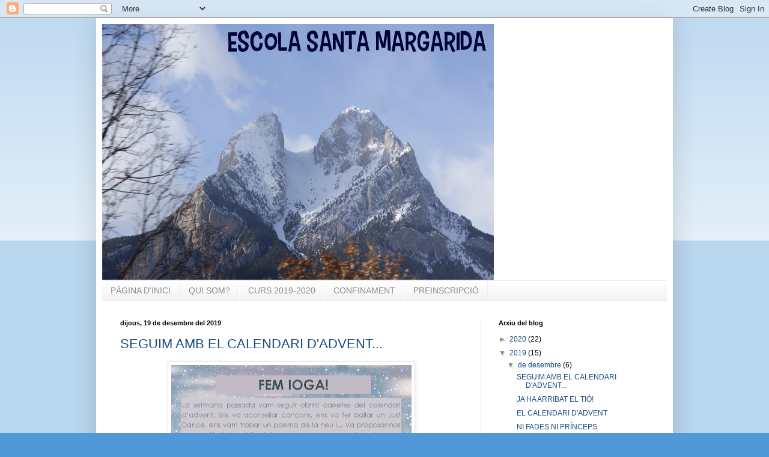

--- FILE ---
content_type: text/html; charset=UTF-8
request_url: https://escolagosol.blogspot.com/2019/
body_size: 16412
content:
<!DOCTYPE html>
<html class='v2' dir='ltr' lang='ca'>
<head>
<link href='https://www.blogger.com/static/v1/widgets/335934321-css_bundle_v2.css' rel='stylesheet' type='text/css'/>
<meta content='width=1100' name='viewport'/>
<meta content='text/html; charset=UTF-8' http-equiv='Content-Type'/>
<meta content='blogger' name='generator'/>
<link href='https://escolagosol.blogspot.com/favicon.ico' rel='icon' type='image/x-icon'/>
<link href='http://escolagosol.blogspot.com/2019/' rel='canonical'/>
<link rel="alternate" type="application/atom+xml" title="Escola Santa Margarida - Atom" href="https://escolagosol.blogspot.com/feeds/posts/default" />
<link rel="alternate" type="application/rss+xml" title="Escola Santa Margarida - RSS" href="https://escolagosol.blogspot.com/feeds/posts/default?alt=rss" />
<link rel="service.post" type="application/atom+xml" title="Escola Santa Margarida - Atom" href="https://www.blogger.com/feeds/8635367467704265979/posts/default" />
<!--Can't find substitution for tag [blog.ieCssRetrofitLinks]-->
<meta content='http://escolagosol.blogspot.com/2019/' property='og:url'/>
<meta content='Escola Santa Margarida' property='og:title'/>
<meta content='ZER Alt Berguedà' property='og:description'/>
<title>Escola Santa Margarida: 2019</title>
<style id='page-skin-1' type='text/css'><!--
/*
-----------------------------------------------
Blogger Template Style
Name:     Simple
Designer: Blogger
URL:      www.blogger.com
----------------------------------------------- */
/* Content
----------------------------------------------- */
body {
font: normal normal 12px Arial, Tahoma, Helvetica, FreeSans, sans-serif;
color: #000000;
background: #5198d8 none repeat scroll top left;
padding: 0 40px 40px 40px;
}
html body .region-inner {
min-width: 0;
max-width: 100%;
width: auto;
}
h2 {
font-size: 22px;
}
a:link {
text-decoration:none;
color: #174a82;
}
a:visited {
text-decoration:none;
color: #757575;
}
a:hover {
text-decoration:underline;
color: #1771ff;
}
.body-fauxcolumn-outer .fauxcolumn-inner {
background: transparent url(https://resources.blogblog.com/blogblog/data/1kt/simple/body_gradient_tile_light.png) repeat scroll top left;
_background-image: none;
}
.body-fauxcolumn-outer .cap-top {
position: absolute;
z-index: 1;
height: 400px;
width: 100%;
}
.body-fauxcolumn-outer .cap-top .cap-left {
width: 100%;
background: transparent url(https://resources.blogblog.com/blogblog/data/1kt/simple/gradients_light.png) repeat-x scroll top left;
_background-image: none;
}
.content-outer {
-moz-box-shadow: 0 0 40px rgba(0, 0, 0, .15);
-webkit-box-shadow: 0 0 5px rgba(0, 0, 0, .15);
-goog-ms-box-shadow: 0 0 10px #333333;
box-shadow: 0 0 40px rgba(0, 0, 0, .15);
margin-bottom: 1px;
}
.content-inner {
padding: 10px 10px;
}
.content-inner {
background-color: #ffffff;
}
/* Header
----------------------------------------------- */
.header-outer {
background: rgba(0, 0, 0, 0) none repeat-x scroll 0 -400px;
_background-image: none;
}
.Header h1 {
font: normal normal 60px Arial, Tahoma, Helvetica, FreeSans, sans-serif;
color: #276291;
text-shadow: -1px -1px 1px rgba(0, 0, 0, .2);
}
.Header h1 a {
color: #276291;
}
.Header .description {
font-size: 140%;
color: #5c5c5c;
}
.header-inner .Header .titlewrapper {
padding: 22px 30px;
}
.header-inner .Header .descriptionwrapper {
padding: 0 30px;
}
/* Tabs
----------------------------------------------- */
.tabs-inner .section:first-child {
border-top: 1px solid #eeeeee;
}
.tabs-inner .section:first-child ul {
margin-top: -1px;
border-top: 1px solid #eeeeee;
border-left: 0 solid #eeeeee;
border-right: 0 solid #eeeeee;
}
.tabs-inner .widget ul {
background: #efefef url(https://resources.blogblog.com/blogblog/data/1kt/simple/gradients_light.png) repeat-x scroll 0 -800px;
_background-image: none;
border-bottom: 1px solid #eeeeee;
margin-top: 0;
margin-left: -30px;
margin-right: -30px;
}
.tabs-inner .widget li a {
display: inline-block;
padding: .6em 1em;
font: normal normal 14px Arial, Tahoma, Helvetica, FreeSans, sans-serif;
color: #8b8b8b;
border-left: 1px solid #ffffff;
border-right: 1px solid #eeeeee;
}
.tabs-inner .widget li:first-child a {
border-left: none;
}
.tabs-inner .widget li.selected a, .tabs-inner .widget li a:hover {
color: #000000;
background-color: #e8e8e8;
text-decoration: none;
}
/* Columns
----------------------------------------------- */
.main-outer {
border-top: 0 solid #e8e8e8;
}
.fauxcolumn-left-outer .fauxcolumn-inner {
border-right: 1px solid #e8e8e8;
}
.fauxcolumn-right-outer .fauxcolumn-inner {
border-left: 1px solid #e8e8e8;
}
/* Headings
----------------------------------------------- */
div.widget > h2,
div.widget h2.title {
margin: 0 0 1em 0;
font: normal bold 11px Arial, Tahoma, Helvetica, FreeSans, sans-serif;
color: #000000;
}
/* Widgets
----------------------------------------------- */
.widget .zippy {
color: #8b8b8b;
text-shadow: 2px 2px 1px rgba(0, 0, 0, .1);
}
.widget .popular-posts ul {
list-style: none;
}
/* Posts
----------------------------------------------- */
h2.date-header {
font: normal bold 11px Arial, Tahoma, Helvetica, FreeSans, sans-serif;
}
.date-header span {
background-color: rgba(0, 0, 0, 0);
color: #000000;
padding: inherit;
letter-spacing: inherit;
margin: inherit;
}
.main-inner {
padding-top: 30px;
padding-bottom: 30px;
}
.main-inner .column-center-inner {
padding: 0 15px;
}
.main-inner .column-center-inner .section {
margin: 0 15px;
}
.post {
margin: 0 0 25px 0;
}
h3.post-title, .comments h4 {
font: normal normal 22px Arial, Tahoma, Helvetica, FreeSans, sans-serif;
margin: .75em 0 0;
}
.post-body {
font-size: 110%;
line-height: 1.4;
position: relative;
}
.post-body img, .post-body .tr-caption-container, .Profile img, .Image img,
.BlogList .item-thumbnail img {
padding: 2px;
background: #ffffff;
border: 1px solid #e8e8e8;
-moz-box-shadow: 1px 1px 5px rgba(0, 0, 0, .1);
-webkit-box-shadow: 1px 1px 5px rgba(0, 0, 0, .1);
box-shadow: 1px 1px 5px rgba(0, 0, 0, .1);
}
.post-body img, .post-body .tr-caption-container {
padding: 5px;
}
.post-body .tr-caption-container {
color: #000000;
}
.post-body .tr-caption-container img {
padding: 0;
background: transparent;
border: none;
-moz-box-shadow: 0 0 0 rgba(0, 0, 0, .1);
-webkit-box-shadow: 0 0 0 rgba(0, 0, 0, .1);
box-shadow: 0 0 0 rgba(0, 0, 0, .1);
}
.post-header {
margin: 0 0 1.5em;
line-height: 1.6;
font-size: 90%;
}
.post-footer {
margin: 20px -2px 0;
padding: 5px 10px;
color: #373737;
background-color: #f4f4f4;
border-bottom: 1px solid #e8e8e8;
line-height: 1.6;
font-size: 90%;
}
#comments .comment-author {
padding-top: 1.5em;
border-top: 1px solid #e8e8e8;
background-position: 0 1.5em;
}
#comments .comment-author:first-child {
padding-top: 0;
border-top: none;
}
.avatar-image-container {
margin: .2em 0 0;
}
#comments .avatar-image-container img {
border: 1px solid #e8e8e8;
}
/* Comments
----------------------------------------------- */
.comments .comments-content .icon.blog-author {
background-repeat: no-repeat;
background-image: url([data-uri]);
}
.comments .comments-content .loadmore a {
border-top: 1px solid #8b8b8b;
border-bottom: 1px solid #8b8b8b;
}
.comments .comment-thread.inline-thread {
background-color: #f4f4f4;
}
.comments .continue {
border-top: 2px solid #8b8b8b;
}
/* Accents
---------------------------------------------- */
.section-columns td.columns-cell {
border-left: 1px solid #e8e8e8;
}
.blog-pager {
background: transparent none no-repeat scroll top center;
}
.blog-pager-older-link, .home-link,
.blog-pager-newer-link {
background-color: #ffffff;
padding: 5px;
}
.footer-outer {
border-top: 0 dashed #bbbbbb;
}
/* Mobile
----------------------------------------------- */
body.mobile  {
background-size: auto;
}
.mobile .body-fauxcolumn-outer {
background: transparent none repeat scroll top left;
}
.mobile .body-fauxcolumn-outer .cap-top {
background-size: 100% auto;
}
.mobile .content-outer {
-webkit-box-shadow: 0 0 3px rgba(0, 0, 0, .15);
box-shadow: 0 0 3px rgba(0, 0, 0, .15);
}
.mobile .tabs-inner .widget ul {
margin-left: 0;
margin-right: 0;
}
.mobile .post {
margin: 0;
}
.mobile .main-inner .column-center-inner .section {
margin: 0;
}
.mobile .date-header span {
padding: 0.1em 10px;
margin: 0 -10px;
}
.mobile h3.post-title {
margin: 0;
}
.mobile .blog-pager {
background: transparent none no-repeat scroll top center;
}
.mobile .footer-outer {
border-top: none;
}
.mobile .main-inner, .mobile .footer-inner {
background-color: #ffffff;
}
.mobile-index-contents {
color: #000000;
}
.mobile-link-button {
background-color: #174a82;
}
.mobile-link-button a:link, .mobile-link-button a:visited {
color: #ffffff;
}
.mobile .tabs-inner .section:first-child {
border-top: none;
}
.mobile .tabs-inner .PageList .widget-content {
background-color: #e8e8e8;
color: #000000;
border-top: 1px solid #eeeeee;
border-bottom: 1px solid #eeeeee;
}
.mobile .tabs-inner .PageList .widget-content .pagelist-arrow {
border-left: 1px solid #eeeeee;
}

--></style>
<style id='template-skin-1' type='text/css'><!--
body {
min-width: 960px;
}
.content-outer, .content-fauxcolumn-outer, .region-inner {
min-width: 960px;
max-width: 960px;
_width: 960px;
}
.main-inner .columns {
padding-left: 0;
padding-right: 310px;
}
.main-inner .fauxcolumn-center-outer {
left: 0;
right: 310px;
/* IE6 does not respect left and right together */
_width: expression(this.parentNode.offsetWidth -
parseInt("0") -
parseInt("310px") + 'px');
}
.main-inner .fauxcolumn-left-outer {
width: 0;
}
.main-inner .fauxcolumn-right-outer {
width: 310px;
}
.main-inner .column-left-outer {
width: 0;
right: 100%;
margin-left: -0;
}
.main-inner .column-right-outer {
width: 310px;
margin-right: -310px;
}
#layout {
min-width: 0;
}
#layout .content-outer {
min-width: 0;
width: 800px;
}
#layout .region-inner {
min-width: 0;
width: auto;
}
body#layout div.add_widget {
padding: 8px;
}
body#layout div.add_widget a {
margin-left: 32px;
}
--></style>
<link href='https://www.blogger.com/dyn-css/authorization.css?targetBlogID=8635367467704265979&amp;zx=0b42de9a-0d94-4dcb-9382-0f359bdd6b45' media='none' onload='if(media!=&#39;all&#39;)media=&#39;all&#39;' rel='stylesheet'/><noscript><link href='https://www.blogger.com/dyn-css/authorization.css?targetBlogID=8635367467704265979&amp;zx=0b42de9a-0d94-4dcb-9382-0f359bdd6b45' rel='stylesheet'/></noscript>
<meta name='google-adsense-platform-account' content='ca-host-pub-1556223355139109'/>
<meta name='google-adsense-platform-domain' content='blogspot.com'/>

</head>
<body class='loading variant-pale'>
<div class='navbar section' id='navbar' name='Barra de navegació'><div class='widget Navbar' data-version='1' id='Navbar1'><script type="text/javascript">
    function setAttributeOnload(object, attribute, val) {
      if(window.addEventListener) {
        window.addEventListener('load',
          function(){ object[attribute] = val; }, false);
      } else {
        window.attachEvent('onload', function(){ object[attribute] = val; });
      }
    }
  </script>
<div id="navbar-iframe-container"></div>
<script type="text/javascript" src="https://apis.google.com/js/platform.js"></script>
<script type="text/javascript">
      gapi.load("gapi.iframes:gapi.iframes.style.bubble", function() {
        if (gapi.iframes && gapi.iframes.getContext) {
          gapi.iframes.getContext().openChild({
              url: 'https://www.blogger.com/navbar/8635367467704265979?origin\x3dhttps://escolagosol.blogspot.com',
              where: document.getElementById("navbar-iframe-container"),
              id: "navbar-iframe"
          });
        }
      });
    </script><script type="text/javascript">
(function() {
var script = document.createElement('script');
script.type = 'text/javascript';
script.src = '//pagead2.googlesyndication.com/pagead/js/google_top_exp.js';
var head = document.getElementsByTagName('head')[0];
if (head) {
head.appendChild(script);
}})();
</script>
</div></div>
<div class='body-fauxcolumns'>
<div class='fauxcolumn-outer body-fauxcolumn-outer'>
<div class='cap-top'>
<div class='cap-left'></div>
<div class='cap-right'></div>
</div>
<div class='fauxborder-left'>
<div class='fauxborder-right'></div>
<div class='fauxcolumn-inner'>
</div>
</div>
<div class='cap-bottom'>
<div class='cap-left'></div>
<div class='cap-right'></div>
</div>
</div>
</div>
<div class='content'>
<div class='content-fauxcolumns'>
<div class='fauxcolumn-outer content-fauxcolumn-outer'>
<div class='cap-top'>
<div class='cap-left'></div>
<div class='cap-right'></div>
</div>
<div class='fauxborder-left'>
<div class='fauxborder-right'></div>
<div class='fauxcolumn-inner'>
</div>
</div>
<div class='cap-bottom'>
<div class='cap-left'></div>
<div class='cap-right'></div>
</div>
</div>
</div>
<div class='content-outer'>
<div class='content-cap-top cap-top'>
<div class='cap-left'></div>
<div class='cap-right'></div>
</div>
<div class='fauxborder-left content-fauxborder-left'>
<div class='fauxborder-right content-fauxborder-right'></div>
<div class='content-inner'>
<header>
<div class='header-outer'>
<div class='header-cap-top cap-top'>
<div class='cap-left'></div>
<div class='cap-right'></div>
</div>
<div class='fauxborder-left header-fauxborder-left'>
<div class='fauxborder-right header-fauxborder-right'></div>
<div class='region-inner header-inner'>
<div class='header section' id='header' name='Capçalera'><div class='widget Header' data-version='1' id='Header1'>
<div id='header-inner'>
<a href='https://escolagosol.blogspot.com/' style='display: block'>
<img alt='Escola Santa Margarida' height='426px; ' id='Header1_headerimg' src='https://blogger.googleusercontent.com/img/b/R29vZ2xl/AVvXsEilD2cEDJAjJgXumwZUP4YLeYzMaeehpwlVXEPkgPj2WC0EEK0YCuRnraJtLSKkNlv7Bp1V-8BZlL3Yi4fYEfddaZHWKZdTV4i0K6HZb_mykP77mnBdOg23ipi4yCZce0xLGWs_h12TaEw/s1600/PORTADA.png' style='display: block' width='652px; '/>
</a>
</div>
</div></div>
</div>
</div>
<div class='header-cap-bottom cap-bottom'>
<div class='cap-left'></div>
<div class='cap-right'></div>
</div>
</div>
</header>
<div class='tabs-outer'>
<div class='tabs-cap-top cap-top'>
<div class='cap-left'></div>
<div class='cap-right'></div>
</div>
<div class='fauxborder-left tabs-fauxborder-left'>
<div class='fauxborder-right tabs-fauxborder-right'></div>
<div class='region-inner tabs-inner'>
<div class='tabs section' id='crosscol' name='Multicolumnes'><div class='widget PageList' data-version='1' id='PageList1'>
<h2>MULTICOLUMNES</h2>
<div class='widget-content'>
<ul>
<li>
<a href='https://escolagosol.blogspot.com/'>PÀGINA D'INICI</a>
</li>
<li>
<a href='https://escolagosol.blogspot.com/p/qui-som.html'>QUI SOM?</a>
</li>
<li>
<a href='http://escolagosol.blogspot.com/search/label/CURS%202019-2020'>CURS 2019-2020</a>
</li>
<li>
<a href='http://escolagosol.blogspot.com/search/label/CONFINAMENT'>CONFINAMENT</a>
</li>
<li>
<a href='https://escolagosol.blogspot.com/p/preinscripcio.html'>PREINSCRIPCIÓ</a>
</li>
</ul>
<div class='clear'></div>
</div>
</div></div>
<div class='tabs no-items section' id='crosscol-overflow' name='Cross-Column 2'></div>
</div>
</div>
<div class='tabs-cap-bottom cap-bottom'>
<div class='cap-left'></div>
<div class='cap-right'></div>
</div>
</div>
<div class='main-outer'>
<div class='main-cap-top cap-top'>
<div class='cap-left'></div>
<div class='cap-right'></div>
</div>
<div class='fauxborder-left main-fauxborder-left'>
<div class='fauxborder-right main-fauxborder-right'></div>
<div class='region-inner main-inner'>
<div class='columns fauxcolumns'>
<div class='fauxcolumn-outer fauxcolumn-center-outer'>
<div class='cap-top'>
<div class='cap-left'></div>
<div class='cap-right'></div>
</div>
<div class='fauxborder-left'>
<div class='fauxborder-right'></div>
<div class='fauxcolumn-inner'>
</div>
</div>
<div class='cap-bottom'>
<div class='cap-left'></div>
<div class='cap-right'></div>
</div>
</div>
<div class='fauxcolumn-outer fauxcolumn-left-outer'>
<div class='cap-top'>
<div class='cap-left'></div>
<div class='cap-right'></div>
</div>
<div class='fauxborder-left'>
<div class='fauxborder-right'></div>
<div class='fauxcolumn-inner'>
</div>
</div>
<div class='cap-bottom'>
<div class='cap-left'></div>
<div class='cap-right'></div>
</div>
</div>
<div class='fauxcolumn-outer fauxcolumn-right-outer'>
<div class='cap-top'>
<div class='cap-left'></div>
<div class='cap-right'></div>
</div>
<div class='fauxborder-left'>
<div class='fauxborder-right'></div>
<div class='fauxcolumn-inner'>
</div>
</div>
<div class='cap-bottom'>
<div class='cap-left'></div>
<div class='cap-right'></div>
</div>
</div>
<!-- corrects IE6 width calculation -->
<div class='columns-inner'>
<div class='column-center-outer'>
<div class='column-center-inner'>
<div class='main section' id='main' name='Principal'><div class='widget Blog' data-version='1' id='Blog1'>
<div class='blog-posts hfeed'>

          <div class="date-outer">
        
<h2 class='date-header'><span>dijous, 19 de desembre del 2019</span></h2>

          <div class="date-posts">
        
<div class='post-outer'>
<div class='post hentry uncustomized-post-template' itemprop='blogPost' itemscope='itemscope' itemtype='http://schema.org/BlogPosting'>
<meta content='https://blogger.googleusercontent.com/img/b/R29vZ2xl/AVvXsEj1xFsX0iGtimhY0h2X4fzStTvyF6dj6adEOg72gvAgCZc6KN25gQ87JYEidFQ1M4B_mBAv9GgkoapMPfAqFGny9ezxIcpouKOsiPuYebyC7MZwFIR6OWMTu7WUspPxCOLxGsZw9xh0DFE/s400/ioga.jpg' itemprop='image_url'/>
<meta content='8635367467704265979' itemprop='blogId'/>
<meta content='3394349347333248411' itemprop='postId'/>
<a name='3394349347333248411'></a>
<h3 class='post-title entry-title' itemprop='name'>
<a href='https://escolagosol.blogspot.com/2019/12/seguim-amb-el-calendari-dadvent.html'>SEGUIM AMB EL CALENDARI D'ADVENT...</a>
</h3>
<div class='post-header'>
<div class='post-header-line-1'></div>
</div>
<div class='post-body entry-content' id='post-body-3394349347333248411' itemprop='description articleBody'>
<div class="separator" style="clear: both; text-align: center;">
<a href="https://blogger.googleusercontent.com/img/b/R29vZ2xl/AVvXsEj1xFsX0iGtimhY0h2X4fzStTvyF6dj6adEOg72gvAgCZc6KN25gQ87JYEidFQ1M4B_mBAv9GgkoapMPfAqFGny9ezxIcpouKOsiPuYebyC7MZwFIR6OWMTu7WUspPxCOLxGsZw9xh0DFE/s1600/ioga.jpg" imageanchor="1" style="margin-left: 1em; margin-right: 1em;"><img border="0" data-original-height="1132" data-original-width="1600" height="281" src="https://blogger.googleusercontent.com/img/b/R29vZ2xl/AVvXsEj1xFsX0iGtimhY0h2X4fzStTvyF6dj6adEOg72gvAgCZc6KN25gQ87JYEidFQ1M4B_mBAv9GgkoapMPfAqFGny9ezxIcpouKOsiPuYebyC7MZwFIR6OWMTu7WUspPxCOLxGsZw9xh0DFE/s400/ioga.jpg" width="400" /></a></div>
<br />
<div style='clear: both;'></div>
</div>
<div class='post-footer'>
<div class='post-footer-line post-footer-line-1'>
<span class='post-author vcard'>
Publicat per
<span class='fn' itemprop='author' itemscope='itemscope' itemtype='http://schema.org/Person'>
<meta content='https://www.blogger.com/profile/08919330418102231703' itemprop='url'/>
<a class='g-profile' href='https://www.blogger.com/profile/08919330418102231703' rel='author' title='author profile'>
<span itemprop='name'>Mestres</span>
</a>
</span>
</span>
<span class='post-timestamp'>
a
<meta content='http://escolagosol.blogspot.com/2019/12/seguim-amb-el-calendari-dadvent.html' itemprop='url'/>
<a class='timestamp-link' href='https://escolagosol.blogspot.com/2019/12/seguim-amb-el-calendari-dadvent.html' rel='bookmark' title='permanent link'><abbr class='published' itemprop='datePublished' title='2019-12-19T14:50:00+01:00'>14:50</abbr></a>
</span>
<span class='post-comment-link'>
<a class='comment-link' href='https://escolagosol.blogspot.com/2019/12/seguim-amb-el-calendari-dadvent.html#comment-form' onclick=''>
Cap comentari:
  </a>
</span>
<span class='post-icons'>
<span class='item-action'>
<a href='https://www.blogger.com/email-post/8635367467704265979/3394349347333248411' title='Enviar missatge per correu electrònic'>
<img alt='' class='icon-action' height='13' src='https://resources.blogblog.com/img/icon18_email.gif' width='18'/>
</a>
</span>
<span class='item-control blog-admin pid-1132198274'>
<a href='https://www.blogger.com/post-edit.g?blogID=8635367467704265979&postID=3394349347333248411&from=pencil' title='Modificar el missatge'>
<img alt='' class='icon-action' height='18' src='https://resources.blogblog.com/img/icon18_edit_allbkg.gif' width='18'/>
</a>
</span>
</span>
<div class='post-share-buttons goog-inline-block'>
</div>
</div>
<div class='post-footer-line post-footer-line-2'>
<span class='post-labels'>
Etiquetes de comentaris:
<a href='https://escolagosol.blogspot.com/search/label/CURS%202019-2020' rel='tag'>CURS 2019-2020</a>
</span>
</div>
<div class='post-footer-line post-footer-line-3'>
<span class='post-location'>
</span>
</div>
</div>
</div>
</div>

          </div></div>
        

          <div class="date-outer">
        
<h2 class='date-header'><span>dimarts, 10 de desembre del 2019</span></h2>

          <div class="date-posts">
        
<div class='post-outer'>
<div class='post hentry uncustomized-post-template' itemprop='blogPost' itemscope='itemscope' itemtype='http://schema.org/BlogPosting'>
<meta content='https://blogger.googleusercontent.com/img/b/R29vZ2xl/AVvXsEiZd9GK8Dt2advBq5T5-SPPZucHzx1QMOngZdLA8IDKWYuRorBWHtFBfhvD3Py_rlWcPJ86AM_70dXLNktQjFZpzQFDVsrSynx3-7i6DVKMllbf3acU81Q6p-kwZT3CYBTPrFbO5QY-iP0/s400/tio1.jpg' itemprop='image_url'/>
<meta content='8635367467704265979' itemprop='blogId'/>
<meta content='6111814303968317462' itemprop='postId'/>
<a name='6111814303968317462'></a>
<h3 class='post-title entry-title' itemprop='name'>
<a href='https://escolagosol.blogspot.com/2019/12/ja-ha-arribat-el-tio.html'>JA HA ARRIBAT EL TIÓ! </a>
</h3>
<div class='post-header'>
<div class='post-header-line-1'></div>
</div>
<div class='post-body entry-content' id='post-body-6111814303968317462' itemprop='description articleBody'>
<div class="separator" style="clear: both; text-align: center;">
<a href="https://blogger.googleusercontent.com/img/b/R29vZ2xl/AVvXsEiZd9GK8Dt2advBq5T5-SPPZucHzx1QMOngZdLA8IDKWYuRorBWHtFBfhvD3Py_rlWcPJ86AM_70dXLNktQjFZpzQFDVsrSynx3-7i6DVKMllbf3acU81Q6p-kwZT3CYBTPrFbO5QY-iP0/s1600/tio1.jpg" imageanchor="1" style="margin-left: 1em; margin-right: 1em;"><img border="0" data-original-height="1132" data-original-width="1600" height="282" src="https://blogger.googleusercontent.com/img/b/R29vZ2xl/AVvXsEiZd9GK8Dt2advBq5T5-SPPZucHzx1QMOngZdLA8IDKWYuRorBWHtFBfhvD3Py_rlWcPJ86AM_70dXLNktQjFZpzQFDVsrSynx3-7i6DVKMllbf3acU81Q6p-kwZT3CYBTPrFbO5QY-iP0/s400/tio1.jpg" width="400" /></a></div>
<div class="separator" style="clear: both; text-align: center;">
<br /></div>
<div class="separator" style="clear: both; text-align: center;">
<a href="https://blogger.googleusercontent.com/img/b/R29vZ2xl/AVvXsEjCMpZrkZEgyH-KdeWXLaxdHr7Oc3_NKrOhUMZFUtypRlX-q1OTjY3r7Iz9tbYf2SwpYSreIjrCfCcbW5f3BvsEOFx5n8hdfSjlZ9j13Vv5cd6SENxhS6e44mmj9yDSEleftxmB2S9S6TE/s1600/tio2.jpg" imageanchor="1" style="margin-left: 1em; margin-right: 1em;"><img border="0" data-original-height="1132" data-original-width="1600" height="282" src="https://blogger.googleusercontent.com/img/b/R29vZ2xl/AVvXsEjCMpZrkZEgyH-KdeWXLaxdHr7Oc3_NKrOhUMZFUtypRlX-q1OTjY3r7Iz9tbYf2SwpYSreIjrCfCcbW5f3BvsEOFx5n8hdfSjlZ9j13Vv5cd6SENxhS6e44mmj9yDSEleftxmB2S9S6TE/s400/tio2.jpg" width="400" /></a></div>
<br />
<br />
<div style='clear: both;'></div>
</div>
<div class='post-footer'>
<div class='post-footer-line post-footer-line-1'>
<span class='post-author vcard'>
Publicat per
<span class='fn' itemprop='author' itemscope='itemscope' itemtype='http://schema.org/Person'>
<meta content='https://www.blogger.com/profile/08919330418102231703' itemprop='url'/>
<a class='g-profile' href='https://www.blogger.com/profile/08919330418102231703' rel='author' title='author profile'>
<span itemprop='name'>Mestres</span>
</a>
</span>
</span>
<span class='post-timestamp'>
a
<meta content='http://escolagosol.blogspot.com/2019/12/ja-ha-arribat-el-tio.html' itemprop='url'/>
<a class='timestamp-link' href='https://escolagosol.blogspot.com/2019/12/ja-ha-arribat-el-tio.html' rel='bookmark' title='permanent link'><abbr class='published' itemprop='datePublished' title='2019-12-10T15:19:00+01:00'>15:19</abbr></a>
</span>
<span class='post-comment-link'>
<a class='comment-link' href='https://escolagosol.blogspot.com/2019/12/ja-ha-arribat-el-tio.html#comment-form' onclick=''>
Cap comentari:
  </a>
</span>
<span class='post-icons'>
<span class='item-action'>
<a href='https://www.blogger.com/email-post/8635367467704265979/6111814303968317462' title='Enviar missatge per correu electrònic'>
<img alt='' class='icon-action' height='13' src='https://resources.blogblog.com/img/icon18_email.gif' width='18'/>
</a>
</span>
<span class='item-control blog-admin pid-1132198274'>
<a href='https://www.blogger.com/post-edit.g?blogID=8635367467704265979&postID=6111814303968317462&from=pencil' title='Modificar el missatge'>
<img alt='' class='icon-action' height='18' src='https://resources.blogblog.com/img/icon18_edit_allbkg.gif' width='18'/>
</a>
</span>
</span>
<div class='post-share-buttons goog-inline-block'>
</div>
</div>
<div class='post-footer-line post-footer-line-2'>
<span class='post-labels'>
Etiquetes de comentaris:
<a href='https://escolagosol.blogspot.com/search/label/CURS%202019-2020' rel='tag'>CURS 2019-2020</a>
</span>
</div>
<div class='post-footer-line post-footer-line-3'>
<span class='post-location'>
</span>
</div>
</div>
</div>
</div>

          </div></div>
        

          <div class="date-outer">
        
<h2 class='date-header'><span>dilluns, 9 de desembre del 2019</span></h2>

          <div class="date-posts">
        
<div class='post-outer'>
<div class='post hentry uncustomized-post-template' itemprop='blogPost' itemscope='itemscope' itemtype='http://schema.org/BlogPosting'>
<meta content='https://blogger.googleusercontent.com/img/b/R29vZ2xl/AVvXsEgTagHrvLeh1DvNi7wg64Hj6ZSlv4-H-klad5DkhhI8U9zYWjVA54r1u3Dt719EDB36CLOx6NoKJ1Kn1gBbOSjd3emXZNGe9dAPFR-zMeJTCE5wVlzj2ZG4prgLDeRbDdZJkCCcI6ZHJR0/s400/pasta+de+sal.jpg' itemprop='image_url'/>
<meta content='8635367467704265979' itemprop='blogId'/>
<meta content='1960522744226073215' itemprop='postId'/>
<a name='1960522744226073215'></a>
<h3 class='post-title entry-title' itemprop='name'>
<a href='https://escolagosol.blogspot.com/2019/12/el-calendari-dadvent.html'>EL CALENDARI D'ADVENT</a>
</h3>
<div class='post-header'>
<div class='post-header-line-1'></div>
</div>
<div class='post-body entry-content' id='post-body-1960522744226073215' itemprop='description articleBody'>
<div class="separator" style="clear: both; text-align: center;">
<a href="https://blogger.googleusercontent.com/img/b/R29vZ2xl/AVvXsEgTagHrvLeh1DvNi7wg64Hj6ZSlv4-H-klad5DkhhI8U9zYWjVA54r1u3Dt719EDB36CLOx6NoKJ1Kn1gBbOSjd3emXZNGe9dAPFR-zMeJTCE5wVlzj2ZG4prgLDeRbDdZJkCCcI6ZHJR0/s1600/pasta+de+sal.jpg" imageanchor="1" style="margin-left: 1em; margin-right: 1em;"><img border="0" data-original-height="1132" data-original-width="1600" height="282" src="https://blogger.googleusercontent.com/img/b/R29vZ2xl/AVvXsEgTagHrvLeh1DvNi7wg64Hj6ZSlv4-H-klad5DkhhI8U9zYWjVA54r1u3Dt719EDB36CLOx6NoKJ1Kn1gBbOSjd3emXZNGe9dAPFR-zMeJTCE5wVlzj2ZG4prgLDeRbDdZJkCCcI6ZHJR0/s400/pasta+de+sal.jpg" width="400" /></a></div>
<br />
<br />
<div class="separator" style="clear: both; text-align: center;">
<a href="https://blogger.googleusercontent.com/img/b/R29vZ2xl/AVvXsEipptE5yMKKpk0Zyzlj1w6sVO-ueEG3zZ4Ax1de5DrEZxZ8p0T_InvcLB1o9qoVZwCqJqcfRv3Ehz7GY7bKaxlUoOPc4BOmS6eWBqNX2DG2PaQde6oZklMVaRRuEJ8UH4DyI99WUjJ548s/s1600/pasta+de+sal+2.jpg" imageanchor="1" style="margin-left: 1em; margin-right: 1em;"><img border="0" data-original-height="1132" data-original-width="1600" height="282" src="https://blogger.googleusercontent.com/img/b/R29vZ2xl/AVvXsEipptE5yMKKpk0Zyzlj1w6sVO-ueEG3zZ4Ax1de5DrEZxZ8p0T_InvcLB1o9qoVZwCqJqcfRv3Ehz7GY7bKaxlUoOPc4BOmS6eWBqNX2DG2PaQde6oZklMVaRRuEJ8UH4DyI99WUjJ548s/s400/pasta+de+sal+2.jpg" width="400" /></a></div>
<div style='clear: both;'></div>
</div>
<div class='post-footer'>
<div class='post-footer-line post-footer-line-1'>
<span class='post-author vcard'>
Publicat per
<span class='fn' itemprop='author' itemscope='itemscope' itemtype='http://schema.org/Person'>
<meta content='https://www.blogger.com/profile/08919330418102231703' itemprop='url'/>
<a class='g-profile' href='https://www.blogger.com/profile/08919330418102231703' rel='author' title='author profile'>
<span itemprop='name'>Mestres</span>
</a>
</span>
</span>
<span class='post-timestamp'>
a
<meta content='http://escolagosol.blogspot.com/2019/12/el-calendari-dadvent.html' itemprop='url'/>
<a class='timestamp-link' href='https://escolagosol.blogspot.com/2019/12/el-calendari-dadvent.html' rel='bookmark' title='permanent link'><abbr class='published' itemprop='datePublished' title='2019-12-09T14:55:00+01:00'>14:55</abbr></a>
</span>
<span class='post-comment-link'>
<a class='comment-link' href='https://escolagosol.blogspot.com/2019/12/el-calendari-dadvent.html#comment-form' onclick=''>
Cap comentari:
  </a>
</span>
<span class='post-icons'>
<span class='item-action'>
<a href='https://www.blogger.com/email-post/8635367467704265979/1960522744226073215' title='Enviar missatge per correu electrònic'>
<img alt='' class='icon-action' height='13' src='https://resources.blogblog.com/img/icon18_email.gif' width='18'/>
</a>
</span>
<span class='item-control blog-admin pid-1132198274'>
<a href='https://www.blogger.com/post-edit.g?blogID=8635367467704265979&postID=1960522744226073215&from=pencil' title='Modificar el missatge'>
<img alt='' class='icon-action' height='18' src='https://resources.blogblog.com/img/icon18_edit_allbkg.gif' width='18'/>
</a>
</span>
</span>
<div class='post-share-buttons goog-inline-block'>
</div>
</div>
<div class='post-footer-line post-footer-line-2'>
<span class='post-labels'>
Etiquetes de comentaris:
<a href='https://escolagosol.blogspot.com/search/label/CURS%202019-2020' rel='tag'>CURS 2019-2020</a>
</span>
</div>
<div class='post-footer-line post-footer-line-3'>
<span class='post-location'>
</span>
</div>
</div>
</div>
</div>

          </div></div>
        

          <div class="date-outer">
        
<h2 class='date-header'><span>dimarts, 3 de desembre del 2019</span></h2>

          <div class="date-posts">
        
<div class='post-outer'>
<div class='post hentry uncustomized-post-template' itemprop='blogPost' itemscope='itemscope' itemtype='http://schema.org/BlogPosting'>
<meta content='https://blogger.googleusercontent.com/img/b/R29vZ2xl/AVvXsEiajLH5wRdFZeA7Qu14bQ-QHZEEZV9pA67wqIVBv2v8PEkjlJcsltuLa99NJln0KHZFyKsDqLjh_IgQYPkhG4n2GzICjgz2HMRz31_miTgm05-rbW0GUnFqzSiKnkSQdxkrGOQPRly3A9o/s320/ni+fades+ni+princeps.jpg' itemprop='image_url'/>
<meta content='8635367467704265979' itemprop='blogId'/>
<meta content='576348939152948931' itemprop='postId'/>
<a name='576348939152948931'></a>
<h3 class='post-title entry-title' itemprop='name'>
<a href='https://escolagosol.blogspot.com/2019/12/ni-fades-ni-princeps.html'>NI FADES NI PRÍNCEPS </a>
</h3>
<div class='post-header'>
<div class='post-header-line-1'></div>
</div>
<div class='post-body entry-content' id='post-body-576348939152948931' itemprop='description articleBody'>
<div class="separator" style="clear: both; text-align: center;">
<a href="https://blogger.googleusercontent.com/img/b/R29vZ2xl/AVvXsEiajLH5wRdFZeA7Qu14bQ-QHZEEZV9pA67wqIVBv2v8PEkjlJcsltuLa99NJln0KHZFyKsDqLjh_IgQYPkhG4n2GzICjgz2HMRz31_miTgm05-rbW0GUnFqzSiKnkSQdxkrGOQPRly3A9o/s1600/ni+fades+ni+princeps.jpg" imageanchor="1" style="margin-left: 1em; margin-right: 1em;"><img border="0" data-original-height="1132" data-original-width="1600" height="226" src="https://blogger.googleusercontent.com/img/b/R29vZ2xl/AVvXsEiajLH5wRdFZeA7Qu14bQ-QHZEEZV9pA67wqIVBv2v8PEkjlJcsltuLa99NJln0KHZFyKsDqLjh_IgQYPkhG4n2GzICjgz2HMRz31_miTgm05-rbW0GUnFqzSiKnkSQdxkrGOQPRly3A9o/s320/ni+fades+ni+princeps.jpg" width="320" /></a></div>
<br />
<div class="separator" style="clear: both; text-align: center;">
<a href="https://blogger.googleusercontent.com/img/b/R29vZ2xl/AVvXsEg20Q7Fr2sz8_Py3pUocgymK0GhgvJn34TwwcQlkSx0Aoj1ROqbgCGA9pavJvi_01MhnrKD6ki7q1by01X__hlVVV45gwIXvHyj9Hp_Tpsz5urEwxWgAPHq60xo3-N_IRbBRW-pKGdaK4I/s1600/ni+fades+ni+princeps+2.jpg" imageanchor="1" style="margin-left: 1em; margin-right: 1em;"><img border="0" data-original-height="1132" data-original-width="1600" height="226" src="https://blogger.googleusercontent.com/img/b/R29vZ2xl/AVvXsEg20Q7Fr2sz8_Py3pUocgymK0GhgvJn34TwwcQlkSx0Aoj1ROqbgCGA9pavJvi_01MhnrKD6ki7q1by01X__hlVVV45gwIXvHyj9Hp_Tpsz5urEwxWgAPHq60xo3-N_IRbBRW-pKGdaK4I/s320/ni+fades+ni+princeps+2.jpg" width="320" /></a></div>
<br />
<div style='clear: both;'></div>
</div>
<div class='post-footer'>
<div class='post-footer-line post-footer-line-1'>
<span class='post-author vcard'>
Publicat per
<span class='fn' itemprop='author' itemscope='itemscope' itemtype='http://schema.org/Person'>
<meta content='https://www.blogger.com/profile/08919330418102231703' itemprop='url'/>
<a class='g-profile' href='https://www.blogger.com/profile/08919330418102231703' rel='author' title='author profile'>
<span itemprop='name'>Mestres</span>
</a>
</span>
</span>
<span class='post-timestamp'>
a
<meta content='http://escolagosol.blogspot.com/2019/12/ni-fades-ni-princeps.html' itemprop='url'/>
<a class='timestamp-link' href='https://escolagosol.blogspot.com/2019/12/ni-fades-ni-princeps.html' rel='bookmark' title='permanent link'><abbr class='published' itemprop='datePublished' title='2019-12-03T16:47:00+01:00'>16:47</abbr></a>
</span>
<span class='post-comment-link'>
<a class='comment-link' href='https://escolagosol.blogspot.com/2019/12/ni-fades-ni-princeps.html#comment-form' onclick=''>
Cap comentari:
  </a>
</span>
<span class='post-icons'>
<span class='item-action'>
<a href='https://www.blogger.com/email-post/8635367467704265979/576348939152948931' title='Enviar missatge per correu electrònic'>
<img alt='' class='icon-action' height='13' src='https://resources.blogblog.com/img/icon18_email.gif' width='18'/>
</a>
</span>
<span class='item-control blog-admin pid-1132198274'>
<a href='https://www.blogger.com/post-edit.g?blogID=8635367467704265979&postID=576348939152948931&from=pencil' title='Modificar el missatge'>
<img alt='' class='icon-action' height='18' src='https://resources.blogblog.com/img/icon18_edit_allbkg.gif' width='18'/>
</a>
</span>
</span>
<div class='post-share-buttons goog-inline-block'>
</div>
</div>
<div class='post-footer-line post-footer-line-2'>
<span class='post-labels'>
Etiquetes de comentaris:
<a href='https://escolagosol.blogspot.com/search/label/CURS%202019-2020' rel='tag'>CURS 2019-2020</a>
</span>
</div>
<div class='post-footer-line post-footer-line-3'>
<span class='post-location'>
</span>
</div>
</div>
</div>
</div>

          </div></div>
        

          <div class="date-outer">
        
<h2 class='date-header'><span>dilluns, 2 de desembre del 2019</span></h2>

          <div class="date-posts">
        
<div class='post-outer'>
<div class='post hentry uncustomized-post-template' itemprop='blogPost' itemscope='itemscope' itemtype='http://schema.org/BlogPosting'>
<meta content='https://blogger.googleusercontent.com/img/b/R29vZ2xl/AVvXsEiw_QPHin6nlWuiEDdBD-y0NIUygoNDceNj18_e-lknTnfOFQ9FkQC-EwfM7xdstX75fmenckEmtvLDNyAL7K8iH6sdjZRX0mg9HAq4VaFHkKNfHSL63vzNRWDlh2YSTosLEm3JXJ8uFVI/s320/energia+EI+1.jpg' itemprop='image_url'/>
<meta content='8635367467704265979' itemprop='blogId'/>
<meta content='3233072869856157212' itemprop='postId'/>
<a name='3233072869856157212'></a>
<h3 class='post-title entry-title' itemprop='name'>
<a href='https://escolagosol.blogspot.com/2019/12/lenergia-del-nostre-entorn.html'>L'ENERGIA DEL NOSTRE ENTORN</a>
</h3>
<div class='post-header'>
<div class='post-header-line-1'></div>
</div>
<div class='post-body entry-content' id='post-body-3233072869856157212' itemprop='description articleBody'>
<div class="separator" style="clear: both; text-align: center;">
<a href="https://blogger.googleusercontent.com/img/b/R29vZ2xl/AVvXsEiw_QPHin6nlWuiEDdBD-y0NIUygoNDceNj18_e-lknTnfOFQ9FkQC-EwfM7xdstX75fmenckEmtvLDNyAL7K8iH6sdjZRX0mg9HAq4VaFHkKNfHSL63vzNRWDlh2YSTosLEm3JXJ8uFVI/s1600/energia+EI+1.jpg" imageanchor="1" style="margin-left: 1em; margin-right: 1em;"><img border="0" data-original-height="1600" data-original-width="1132" height="320" src="https://blogger.googleusercontent.com/img/b/R29vZ2xl/AVvXsEiw_QPHin6nlWuiEDdBD-y0NIUygoNDceNj18_e-lknTnfOFQ9FkQC-EwfM7xdstX75fmenckEmtvLDNyAL7K8iH6sdjZRX0mg9HAq4VaFHkKNfHSL63vzNRWDlh2YSTosLEm3JXJ8uFVI/s320/energia+EI+1.jpg" width="226" /></a><a href="https://blogger.googleusercontent.com/img/b/R29vZ2xl/AVvXsEhWoh6t7wVqhSL2Shy6kfWj9ay8MRWYSWzyoVxf0qWNh8Qepl7hjk0G3phu16z8GT3gN4lsRU_dRJ6Np8VMFuzEUQdEAeXXFXtB33Ugqv4ZwqbQNhu3Yi51fj9gYqt3ndl-z1y6XVNJzZ4/s1600/energia+EI2.jpg" imageanchor="1" style="margin-left: 1em; margin-right: 1em;"><img border="0" data-original-height="1600" data-original-width="1132" height="320" src="https://blogger.googleusercontent.com/img/b/R29vZ2xl/AVvXsEhWoh6t7wVqhSL2Shy6kfWj9ay8MRWYSWzyoVxf0qWNh8Qepl7hjk0G3phu16z8GT3gN4lsRU_dRJ6Np8VMFuzEUQdEAeXXFXtB33Ugqv4ZwqbQNhu3Yi51fj9gYqt3ndl-z1y6XVNJzZ4/s320/energia+EI2.jpg" width="226" /></a></div>
<br />
<br />
<div class="separator" style="clear: both; text-align: center;">
<br /></div>
<br />
<div style='clear: both;'></div>
</div>
<div class='post-footer'>
<div class='post-footer-line post-footer-line-1'>
<span class='post-author vcard'>
Publicat per
<span class='fn' itemprop='author' itemscope='itemscope' itemtype='http://schema.org/Person'>
<meta content='https://www.blogger.com/profile/08919330418102231703' itemprop='url'/>
<a class='g-profile' href='https://www.blogger.com/profile/08919330418102231703' rel='author' title='author profile'>
<span itemprop='name'>Mestres</span>
</a>
</span>
</span>
<span class='post-timestamp'>
a
<meta content='http://escolagosol.blogspot.com/2019/12/lenergia-del-nostre-entorn.html' itemprop='url'/>
<a class='timestamp-link' href='https://escolagosol.blogspot.com/2019/12/lenergia-del-nostre-entorn.html' rel='bookmark' title='permanent link'><abbr class='published' itemprop='datePublished' title='2019-12-02T23:18:00+01:00'>23:18</abbr></a>
</span>
<span class='post-comment-link'>
<a class='comment-link' href='https://escolagosol.blogspot.com/2019/12/lenergia-del-nostre-entorn.html#comment-form' onclick=''>
Cap comentari:
  </a>
</span>
<span class='post-icons'>
<span class='item-action'>
<a href='https://www.blogger.com/email-post/8635367467704265979/3233072869856157212' title='Enviar missatge per correu electrònic'>
<img alt='' class='icon-action' height='13' src='https://resources.blogblog.com/img/icon18_email.gif' width='18'/>
</a>
</span>
<span class='item-control blog-admin pid-1132198274'>
<a href='https://www.blogger.com/post-edit.g?blogID=8635367467704265979&postID=3233072869856157212&from=pencil' title='Modificar el missatge'>
<img alt='' class='icon-action' height='18' src='https://resources.blogblog.com/img/icon18_edit_allbkg.gif' width='18'/>
</a>
</span>
</span>
<div class='post-share-buttons goog-inline-block'>
</div>
</div>
<div class='post-footer-line post-footer-line-2'>
<span class='post-labels'>
Etiquetes de comentaris:
<a href='https://escolagosol.blogspot.com/search/label/CURS%202019-2020' rel='tag'>CURS 2019-2020</a>
</span>
</div>
<div class='post-footer-line post-footer-line-3'>
<span class='post-location'>
</span>
</div>
</div>
</div>
</div>
<div class='post-outer'>
<div class='post hentry uncustomized-post-template' itemprop='blogPost' itemscope='itemscope' itemtype='http://schema.org/BlogPosting'>
<meta content='https://blogger.googleusercontent.com/img/b/R29vZ2xl/AVvXsEhQbPqK8CQvOvG3-PXfLmMXRwVqj1v4WzQQxvqklAbFH0lr0Br61y66CryWsEFTFIAnuvK9W9MPG9IcTeQx1L9neeDhNn1M8As-pk_m8XKcF_WQKOnKCwMqx380IF2j-YmiNtqcppnlzFY/s320/piribus+1.jpg' itemprop='image_url'/>
<meta content='8635367467704265979' itemprop='blogId'/>
<meta content='5586776309138786164' itemprop='postId'/>
<a name='5586776309138786164'></a>
<h3 class='post-title entry-title' itemprop='name'>
<a href='https://escolagosol.blogspot.com/2019/12/primera-sortida-del-curs.html'>PRIMERA SORTIDA DEL CURS</a>
</h3>
<div class='post-header'>
<div class='post-header-line-1'></div>
</div>
<div class='post-body entry-content' id='post-body-5586776309138786164' itemprop='description articleBody'>
<div class="separator" style="clear: both; text-align: center;">
<a href="https://blogger.googleusercontent.com/img/b/R29vZ2xl/AVvXsEhQbPqK8CQvOvG3-PXfLmMXRwVqj1v4WzQQxvqklAbFH0lr0Br61y66CryWsEFTFIAnuvK9W9MPG9IcTeQx1L9neeDhNn1M8As-pk_m8XKcF_WQKOnKCwMqx380IF2j-YmiNtqcppnlzFY/s1600/piribus+1.jpg" imageanchor="1" style="margin-left: 1em; margin-right: 1em;"><img border="0" data-original-height="1132" data-original-width="1600" height="226" src="https://blogger.googleusercontent.com/img/b/R29vZ2xl/AVvXsEhQbPqK8CQvOvG3-PXfLmMXRwVqj1v4WzQQxvqklAbFH0lr0Br61y66CryWsEFTFIAnuvK9W9MPG9IcTeQx1L9neeDhNn1M8As-pk_m8XKcF_WQKOnKCwMqx380IF2j-YmiNtqcppnlzFY/s320/piribus+1.jpg" width="320" /></a></div>
<br />
<div class="separator" style="clear: both; text-align: center;">
<a href="https://blogger.googleusercontent.com/img/b/R29vZ2xl/AVvXsEj54sX49C_SgbE6RVW78M0TVkZGwgkesC0t4niiaBGTaa1sQ4tFnpOOw03fziKGjMyMOl6HZm7hrTTcxq-jSgrTh18LxxX2vJVakF0nRy4_BbxvXUog1h98dLzd1md3vBagVNDDSS2S8qU/s1600/piribus+2.jpg" imageanchor="1" style="margin-left: 1em; margin-right: 1em;"><img border="0" data-original-height="1132" data-original-width="1600" height="226" src="https://blogger.googleusercontent.com/img/b/R29vZ2xl/AVvXsEj54sX49C_SgbE6RVW78M0TVkZGwgkesC0t4niiaBGTaa1sQ4tFnpOOw03fziKGjMyMOl6HZm7hrTTcxq-jSgrTh18LxxX2vJVakF0nRy4_BbxvXUog1h98dLzd1md3vBagVNDDSS2S8qU/s320/piribus+2.jpg" width="320" /></a></div>
<br />
<div style="text-align: center;">
<br /></div>
<div style="text-align: center;">
Si voleu veure totes les fotografies d'aquell dia, aquí teniu el link del Blog de la ZER:&nbsp;</div>
<div style="text-align: center;">
<br /></div>
<a href="https://photos.google.com/share/AF1QipP8v5aRLydCfoxjnKzBIlapxO1_1DAjASy5u1_r8SSOJa59nKAz_17o6KD3CQyXCA?key=VjB6YUtqdkw1clpFMnFpT0d4R0VWaEhnZ3FqYzBB">https://photos.google.com/share/AF1QipP8v5aRLydCfoxjnKzBIlapxO1_1DAjASy5u1_r8SSOJa59nKAz_17o6KD3CQyXCA?key=VjB6YUtqdkw1clpFMnFpT0d4R0VWaEhnZ3FqYzBB</a><br />
<div style="text-align: center;">
<br /></div>
<div style='clear: both;'></div>
</div>
<div class='post-footer'>
<div class='post-footer-line post-footer-line-1'>
<span class='post-author vcard'>
Publicat per
<span class='fn' itemprop='author' itemscope='itemscope' itemtype='http://schema.org/Person'>
<meta content='https://www.blogger.com/profile/08919330418102231703' itemprop='url'/>
<a class='g-profile' href='https://www.blogger.com/profile/08919330418102231703' rel='author' title='author profile'>
<span itemprop='name'>Mestres</span>
</a>
</span>
</span>
<span class='post-timestamp'>
a
<meta content='http://escolagosol.blogspot.com/2019/12/primera-sortida-del-curs.html' itemprop='url'/>
<a class='timestamp-link' href='https://escolagosol.blogspot.com/2019/12/primera-sortida-del-curs.html' rel='bookmark' title='permanent link'><abbr class='published' itemprop='datePublished' title='2019-12-02T22:34:00+01:00'>22:34</abbr></a>
</span>
<span class='post-comment-link'>
<a class='comment-link' href='https://escolagosol.blogspot.com/2019/12/primera-sortida-del-curs.html#comment-form' onclick=''>
Cap comentari:
  </a>
</span>
<span class='post-icons'>
<span class='item-action'>
<a href='https://www.blogger.com/email-post/8635367467704265979/5586776309138786164' title='Enviar missatge per correu electrònic'>
<img alt='' class='icon-action' height='13' src='https://resources.blogblog.com/img/icon18_email.gif' width='18'/>
</a>
</span>
<span class='item-control blog-admin pid-1132198274'>
<a href='https://www.blogger.com/post-edit.g?blogID=8635367467704265979&postID=5586776309138786164&from=pencil' title='Modificar el missatge'>
<img alt='' class='icon-action' height='18' src='https://resources.blogblog.com/img/icon18_edit_allbkg.gif' width='18'/>
</a>
</span>
</span>
<div class='post-share-buttons goog-inline-block'>
</div>
</div>
<div class='post-footer-line post-footer-line-2'>
<span class='post-labels'>
Etiquetes de comentaris:
<a href='https://escolagosol.blogspot.com/search/label/CURS%202019-2020' rel='tag'>CURS 2019-2020</a>
</span>
</div>
<div class='post-footer-line post-footer-line-3'>
<span class='post-location'>
</span>
</div>
</div>
</div>
</div>

          </div></div>
        

          <div class="date-outer">
        
<h2 class='date-header'><span>diumenge, 13 d&#8217;octubre del 2019</span></h2>

          <div class="date-posts">
        
<div class='post-outer'>
<div class='post hentry uncustomized-post-template' itemprop='blogPost' itemscope='itemscope' itemtype='http://schema.org/BlogPosting'>
<meta content='https://blogger.googleusercontent.com/img/b/R29vZ2xl/AVvXsEgrUFb0t8wEILiMAiPcagyRZnp_4ARwOYDqtzN5AuurFhHt86famlQHO66mkS8wDJCYg7bzc99Z-i4GJvZPZRJv5DenXKb_RKNntKREvoWBVlspAIFFHCLDmqwuIh9jScC6G9b16rt7UOE/s320/energia+EI3.jpg' itemprop='image_url'/>
<meta content='8635367467704265979' itemprop='blogId'/>
<meta content='822812706898888494' itemprop='postId'/>
<a name='822812706898888494'></a>
<h3 class='post-title entry-title' itemprop='name'>
<a href='https://escolagosol.blogspot.com/2019/10/i-els-animals-i-les-plantes-necessiten.html'>I els animals i les plantes necessiten energia?</a>
</h3>
<div class='post-header'>
<div class='post-header-line-1'></div>
</div>
<div class='post-body entry-content' id='post-body-822812706898888494' itemprop='description articleBody'>
<span style="font-family: Georgia, Times New Roman, serif;">Amb els d'infantil seguim investigant sobre l'energia i aquests dies ens hem preguntat per les plantes i els animals.&nbsp;</span><br />
<span style="font-family: Georgia, Times New Roman, serif;"><br /></span>
<div class="separator" style="clear: both; text-align: center;">
<a href="https://blogger.googleusercontent.com/img/b/R29vZ2xl/AVvXsEgrUFb0t8wEILiMAiPcagyRZnp_4ARwOYDqtzN5AuurFhHt86famlQHO66mkS8wDJCYg7bzc99Z-i4GJvZPZRJv5DenXKb_RKNntKREvoWBVlspAIFFHCLDmqwuIh9jScC6G9b16rt7UOE/s1600/energia+EI3.jpg" imageanchor="1" style="margin-left: 1em; margin-right: 1em;"><img border="0" data-original-height="1600" data-original-width="1132" height="320" src="https://blogger.googleusercontent.com/img/b/R29vZ2xl/AVvXsEgrUFb0t8wEILiMAiPcagyRZnp_4ARwOYDqtzN5AuurFhHt86famlQHO66mkS8wDJCYg7bzc99Z-i4GJvZPZRJv5DenXKb_RKNntKREvoWBVlspAIFFHCLDmqwuIh9jScC6G9b16rt7UOE/s320/energia+EI3.jpg" width="226" /></a></div>
<span style="font-family: Georgia, Times New Roman, serif;"><br /></span>
<div style='clear: both;'></div>
</div>
<div class='post-footer'>
<div class='post-footer-line post-footer-line-1'>
<span class='post-author vcard'>
Publicat per
<span class='fn' itemprop='author' itemscope='itemscope' itemtype='http://schema.org/Person'>
<meta content='https://www.blogger.com/profile/08919330418102231703' itemprop='url'/>
<a class='g-profile' href='https://www.blogger.com/profile/08919330418102231703' rel='author' title='author profile'>
<span itemprop='name'>Mestres</span>
</a>
</span>
</span>
<span class='post-timestamp'>
a
<meta content='http://escolagosol.blogspot.com/2019/10/i-els-animals-i-les-plantes-necessiten.html' itemprop='url'/>
<a class='timestamp-link' href='https://escolagosol.blogspot.com/2019/10/i-els-animals-i-les-plantes-necessiten.html' rel='bookmark' title='permanent link'><abbr class='published' itemprop='datePublished' title='2019-10-13T19:22:00+02:00'>19:22</abbr></a>
</span>
<span class='post-comment-link'>
<a class='comment-link' href='https://escolagosol.blogspot.com/2019/10/i-els-animals-i-les-plantes-necessiten.html#comment-form' onclick=''>
Cap comentari:
  </a>
</span>
<span class='post-icons'>
<span class='item-action'>
<a href='https://www.blogger.com/email-post/8635367467704265979/822812706898888494' title='Enviar missatge per correu electrònic'>
<img alt='' class='icon-action' height='13' src='https://resources.blogblog.com/img/icon18_email.gif' width='18'/>
</a>
</span>
<span class='item-control blog-admin pid-1132198274'>
<a href='https://www.blogger.com/post-edit.g?blogID=8635367467704265979&postID=822812706898888494&from=pencil' title='Modificar el missatge'>
<img alt='' class='icon-action' height='18' src='https://resources.blogblog.com/img/icon18_edit_allbkg.gif' width='18'/>
</a>
</span>
</span>
<div class='post-share-buttons goog-inline-block'>
</div>
</div>
<div class='post-footer-line post-footer-line-2'>
<span class='post-labels'>
Etiquetes de comentaris:
<a href='https://escolagosol.blogspot.com/search/label/CURS%202019-2020' rel='tag'>CURS 2019-2020</a>
</span>
</div>
<div class='post-footer-line post-footer-line-3'>
<span class='post-location'>
</span>
</div>
</div>
</div>
</div>
<div class='post-outer'>
<div class='post hentry uncustomized-post-template' itemprop='blogPost' itemscope='itemscope' itemtype='http://schema.org/BlogPosting'>
<meta content='https://blogger.googleusercontent.com/img/b/R29vZ2xl/AVvXsEjC17Q6IUnBe5sBYemPPUzxjKBoET4JXfL4cGvOfPwW3pqtcN8GVAhV1QCIes4AUhrVijtmXYEyGzAMQT5EExMP4XfwEDkTGe99o637dsWpMNZK-J8S7PyIcHB4LGTwO35l77FJlBtwf5I/s320/2.jpg' itemprop='image_url'/>
<meta content='8635367467704265979' itemprop='blogId'/>
<meta content='7551900226187291432' itemprop='postId'/>
<a name='7551900226187291432'></a>
<h3 class='post-title entry-title' itemprop='name'>
<a href='https://escolagosol.blogspot.com/2019/10/a-la-recerca-de-les-fonts-denergia.html'>A la recerca de les fonts d'energia!</a>
</h3>
<div class='post-header'>
<div class='post-header-line-1'></div>
</div>
<div class='post-body entry-content' id='post-body-7551900226187291432' itemprop='description articleBody'>
<span style="font-family: Georgia, Times New Roman, serif;">Aquests dies amb els més grans hem fet una investigació sobre les fonts d'energia!</span><br />
<br />
<div class="separator" style="clear: both; text-align: center;">
<a href="https://blogger.googleusercontent.com/img/b/R29vZ2xl/AVvXsEjC17Q6IUnBe5sBYemPPUzxjKBoET4JXfL4cGvOfPwW3pqtcN8GVAhV1QCIes4AUhrVijtmXYEyGzAMQT5EExMP4XfwEDkTGe99o637dsWpMNZK-J8S7PyIcHB4LGTwO35l77FJlBtwf5I/s1600/2.jpg" imageanchor="1" style="margin-left: 1em; margin-right: 1em;"><img border="0" data-original-height="1600" data-original-width="1132" height="320" src="https://blogger.googleusercontent.com/img/b/R29vZ2xl/AVvXsEjC17Q6IUnBe5sBYemPPUzxjKBoET4JXfL4cGvOfPwW3pqtcN8GVAhV1QCIes4AUhrVijtmXYEyGzAMQT5EExMP4XfwEDkTGe99o637dsWpMNZK-J8S7PyIcHB4LGTwO35l77FJlBtwf5I/s320/2.jpg" width="226" /></a></div>
<br />
<div style='clear: both;'></div>
</div>
<div class='post-footer'>
<div class='post-footer-line post-footer-line-1'>
<span class='post-author vcard'>
Publicat per
<span class='fn' itemprop='author' itemscope='itemscope' itemtype='http://schema.org/Person'>
<meta content='https://www.blogger.com/profile/08919330418102231703' itemprop='url'/>
<a class='g-profile' href='https://www.blogger.com/profile/08919330418102231703' rel='author' title='author profile'>
<span itemprop='name'>Mestres</span>
</a>
</span>
</span>
<span class='post-timestamp'>
a
<meta content='http://escolagosol.blogspot.com/2019/10/a-la-recerca-de-les-fonts-denergia.html' itemprop='url'/>
<a class='timestamp-link' href='https://escolagosol.blogspot.com/2019/10/a-la-recerca-de-les-fonts-denergia.html' rel='bookmark' title='permanent link'><abbr class='published' itemprop='datePublished' title='2019-10-13T19:20:00+02:00'>19:20</abbr></a>
</span>
<span class='post-comment-link'>
<a class='comment-link' href='https://escolagosol.blogspot.com/2019/10/a-la-recerca-de-les-fonts-denergia.html#comment-form' onclick=''>
Cap comentari:
  </a>
</span>
<span class='post-icons'>
<span class='item-action'>
<a href='https://www.blogger.com/email-post/8635367467704265979/7551900226187291432' title='Enviar missatge per correu electrònic'>
<img alt='' class='icon-action' height='13' src='https://resources.blogblog.com/img/icon18_email.gif' width='18'/>
</a>
</span>
<span class='item-control blog-admin pid-1132198274'>
<a href='https://www.blogger.com/post-edit.g?blogID=8635367467704265979&postID=7551900226187291432&from=pencil' title='Modificar el missatge'>
<img alt='' class='icon-action' height='18' src='https://resources.blogblog.com/img/icon18_edit_allbkg.gif' width='18'/>
</a>
</span>
</span>
<div class='post-share-buttons goog-inline-block'>
</div>
</div>
<div class='post-footer-line post-footer-line-2'>
<span class='post-labels'>
Etiquetes de comentaris:
<a href='https://escolagosol.blogspot.com/search/label/CURS%202019-2020' rel='tag'>CURS 2019-2020</a>
</span>
</div>
<div class='post-footer-line post-footer-line-3'>
<span class='post-location'>
</span>
</div>
</div>
</div>
</div>

          </div></div>
        

          <div class="date-outer">
        
<h2 class='date-header'><span>dijous, 3 d&#8217;octubre del 2019</span></h2>

          <div class="date-posts">
        
<div class='post-outer'>
<div class='post hentry uncustomized-post-template' itemprop='blogPost' itemscope='itemscope' itemtype='http://schema.org/BlogPosting'>
<meta content='https://blogger.googleusercontent.com/img/b/R29vZ2xl/AVvXsEjcFS_Sv27ovHGkaTX4HJKOnIz13Oh3ydw2s_AVXip_LTSBUMJ1tKRJsvrDnLeMLNEysKr9imo1ViFfmZdSyEKRMSyz3OnkKTaJk10LjB6U_dDNCNDZhjShPWTRC9xMIP-jNyhdl0wYnH8/s320/Publicaci%25C3%25B3n1.jpg' itemprop='image_url'/>
<meta content='8635367467704265979' itemprop='blogId'/>
<meta content='8758443765758835064' itemprop='postId'/>
<a name='8758443765758835064'></a>
<h3 class='post-title entry-title' itemprop='name'>
<a href='https://escolagosol.blogspot.com/2019/10/el-stian-ens-visita.html'>EL STIAN ENS VISITA</a>
</h3>
<div class='post-header'>
<div class='post-header-line-1'></div>
</div>
<div class='post-body entry-content' id='post-body-8758443765758835064' itemprop='description articleBody'>
<span style="font-family: Georgia, Times New Roman, serif;">Hola famílies!&nbsp;</span><span style="font-family: Georgia, &quot;Times New Roman&quot;, serif;">Avui ens ha visitat el Stian!</span><br />
<span style="font-family: Georgia, &quot;Times New Roman&quot;, serif;"><br /></span>
<div class="separator" style="clear: both; text-align: center;">
<a href="https://blogger.googleusercontent.com/img/b/R29vZ2xl/AVvXsEjcFS_Sv27ovHGkaTX4HJKOnIz13Oh3ydw2s_AVXip_LTSBUMJ1tKRJsvrDnLeMLNEysKr9imo1ViFfmZdSyEKRMSyz3OnkKTaJk10LjB6U_dDNCNDZhjShPWTRC9xMIP-jNyhdl0wYnH8/s1600/Publicaci%25C3%25B3n1.jpg" imageanchor="1" style="margin-left: 1em; margin-right: 1em;"><img border="0" data-original-height="1132" data-original-width="1600" height="226" src="https://blogger.googleusercontent.com/img/b/R29vZ2xl/AVvXsEjcFS_Sv27ovHGkaTX4HJKOnIz13Oh3ydw2s_AVXip_LTSBUMJ1tKRJsvrDnLeMLNEysKr9imo1ViFfmZdSyEKRMSyz3OnkKTaJk10LjB6U_dDNCNDZhjShPWTRC9xMIP-jNyhdl0wYnH8/s320/Publicaci%25C3%25B3n1.jpg" width="320" /></a></div>
<div class="separator" style="clear: both; text-align: center;">
<br /></div>
<div class="separator" style="clear: both; text-align: center;">
<a href="https://blogger.googleusercontent.com/img/b/R29vZ2xl/AVvXsEiweRejzYYk4PrAktx_7RJIdJOatz43Xy9AvM7230A7MSKrTQQF1r4NSZUdxMFU1FijsrnxKIi8VPM0-n3aEpp5FvHBCCkxFVab56KatylzmvJYP7gVMA9vC4Q_Ekh38ZNSmD2ExRLjFXc/s1600/stian+2.jpg" imageanchor="1" style="margin-left: 1em; margin-right: 1em;"><img border="0" data-original-height="1132" data-original-width="1600" height="226" src="https://blogger.googleusercontent.com/img/b/R29vZ2xl/AVvXsEiweRejzYYk4PrAktx_7RJIdJOatz43Xy9AvM7230A7MSKrTQQF1r4NSZUdxMFU1FijsrnxKIi8VPM0-n3aEpp5FvHBCCkxFVab56KatylzmvJYP7gVMA9vC4Q_Ekh38ZNSmD2ExRLjFXc/s320/stian+2.jpg" width="320" /></a></div>
<span style="font-family: Georgia, &quot;Times New Roman&quot;, serif;"><br /></span>
<div style='clear: both;'></div>
</div>
<div class='post-footer'>
<div class='post-footer-line post-footer-line-1'>
<span class='post-author vcard'>
Publicat per
<span class='fn' itemprop='author' itemscope='itemscope' itemtype='http://schema.org/Person'>
<meta content='https://www.blogger.com/profile/08919330418102231703' itemprop='url'/>
<a class='g-profile' href='https://www.blogger.com/profile/08919330418102231703' rel='author' title='author profile'>
<span itemprop='name'>Mestres</span>
</a>
</span>
</span>
<span class='post-timestamp'>
a
<meta content='http://escolagosol.blogspot.com/2019/10/el-stian-ens-visita.html' itemprop='url'/>
<a class='timestamp-link' href='https://escolagosol.blogspot.com/2019/10/el-stian-ens-visita.html' rel='bookmark' title='permanent link'><abbr class='published' itemprop='datePublished' title='2019-10-03T22:37:00+02:00'>22:37</abbr></a>
</span>
<span class='post-comment-link'>
<a class='comment-link' href='https://escolagosol.blogspot.com/2019/10/el-stian-ens-visita.html#comment-form' onclick=''>
1 comentari:
  </a>
</span>
<span class='post-icons'>
<span class='item-action'>
<a href='https://www.blogger.com/email-post/8635367467704265979/8758443765758835064' title='Enviar missatge per correu electrònic'>
<img alt='' class='icon-action' height='13' src='https://resources.blogblog.com/img/icon18_email.gif' width='18'/>
</a>
</span>
<span class='item-control blog-admin pid-1132198274'>
<a href='https://www.blogger.com/post-edit.g?blogID=8635367467704265979&postID=8758443765758835064&from=pencil' title='Modificar el missatge'>
<img alt='' class='icon-action' height='18' src='https://resources.blogblog.com/img/icon18_edit_allbkg.gif' width='18'/>
</a>
</span>
</span>
<div class='post-share-buttons goog-inline-block'>
</div>
</div>
<div class='post-footer-line post-footer-line-2'>
<span class='post-labels'>
Etiquetes de comentaris:
<a href='https://escolagosol.blogspot.com/search/label/CURS%202019-2020' rel='tag'>CURS 2019-2020</a>
</span>
</div>
<div class='post-footer-line post-footer-line-3'>
<span class='post-location'>
</span>
</div>
</div>
</div>
</div>

          </div></div>
        

          <div class="date-outer">
        
<h2 class='date-header'><span>dimecres, 2 d&#8217;octubre del 2019</span></h2>

          <div class="date-posts">
        
<div class='post-outer'>
<div class='post hentry uncustomized-post-template' itemprop='blogPost' itemscope='itemscope' itemtype='http://schema.org/BlogPosting'>
<meta content='https://blogger.googleusercontent.com/img/b/R29vZ2xl/AVvXsEgz_Z_cBiEYWuGTMaa64gFd1Dcl3Njq1_36CUebr7g_K7sjStWjutRB6nSqP6bEKFWiNHPtMvNMmCPcraUKup-vJK7W9p80w4DBvfXKqTJFH5se_3XVJpD6yQoO3oMKUr4CiV8txi7UaE0/s320/experimentaci%25C3%25B3+EI.jpg' itemprop='image_url'/>
<meta content='8635367467704265979' itemprop='blogId'/>
<meta content='239111279285675377' itemprop='postId'/>
<a name='239111279285675377'></a>
<h3 class='post-title entry-title' itemprop='name'>
<a href='https://escolagosol.blogspot.com/2019/10/experimentacio-infantil.html'>EXPERIMENTACIÓ A INFANTIL</a>
</h3>
<div class='post-header'>
<div class='post-header-line-1'></div>
</div>
<div class='post-body entry-content' id='post-body-239111279285675377' itemprop='description articleBody'>
<span style="font-family: Georgia, Times New Roman, serif;">Hola famílies!</span><br />
<span style="font-family: Georgia, Times New Roman, serif;">Avui us ensenyem les experimentacions que hem anat fent els d'educació infantil. Cada cop ens agrada més això d'embrutar-nos les mans!&nbsp;</span><br />
<span style="font-family: Georgia, Times New Roman, serif;"><br /></span>
<div class="separator" style="clear: both; text-align: center;">
<a href="https://blogger.googleusercontent.com/img/b/R29vZ2xl/AVvXsEgz_Z_cBiEYWuGTMaa64gFd1Dcl3Njq1_36CUebr7g_K7sjStWjutRB6nSqP6bEKFWiNHPtMvNMmCPcraUKup-vJK7W9p80w4DBvfXKqTJFH5se_3XVJpD6yQoO3oMKUr4CiV8txi7UaE0/s1600/experimentaci%25C3%25B3+EI.jpg" imageanchor="1" style="margin-left: 1em; margin-right: 1em;"><img border="0" data-original-height="1132" data-original-width="1600" height="226" src="https://blogger.googleusercontent.com/img/b/R29vZ2xl/AVvXsEgz_Z_cBiEYWuGTMaa64gFd1Dcl3Njq1_36CUebr7g_K7sjStWjutRB6nSqP6bEKFWiNHPtMvNMmCPcraUKup-vJK7W9p80w4DBvfXKqTJFH5se_3XVJpD6yQoO3oMKUr4CiV8txi7UaE0/s320/experimentaci%25C3%25B3+EI.jpg" width="320" /></a></div>
<br />
<div class="separator" style="clear: both; text-align: center;">
<a href="https://blogger.googleusercontent.com/img/b/R29vZ2xl/AVvXsEjQsXXgErxUO4lPUJOBRmEwX4q64zAyFuxPFWF3r4aFByduW4Hxdc-KOhudjL9BCDWHI_aytnqPSNRWOO_QuCyZQKkZWMcvlAkaVMr1y3tLMzzVDFOKVM_jMVBOhpncbfJkX0gisDkQ0N4/s1600/experimentaci%25C3%25B3+EI2.jpg" imageanchor="1" style="margin-left: 1em; margin-right: 1em;"><img border="0" data-original-height="1132" data-original-width="1600" height="226" src="https://blogger.googleusercontent.com/img/b/R29vZ2xl/AVvXsEjQsXXgErxUO4lPUJOBRmEwX4q64zAyFuxPFWF3r4aFByduW4Hxdc-KOhudjL9BCDWHI_aytnqPSNRWOO_QuCyZQKkZWMcvlAkaVMr1y3tLMzzVDFOKVM_jMVBOhpncbfJkX0gisDkQ0N4/s320/experimentaci%25C3%25B3+EI2.jpg" width="320" /></a></div>
<span style="font-family: Georgia, Times New Roman, serif;"><br /></span>
<div style='clear: both;'></div>
</div>
<div class='post-footer'>
<div class='post-footer-line post-footer-line-1'>
<span class='post-author vcard'>
Publicat per
<span class='fn' itemprop='author' itemscope='itemscope' itemtype='http://schema.org/Person'>
<meta content='https://www.blogger.com/profile/08919330418102231703' itemprop='url'/>
<a class='g-profile' href='https://www.blogger.com/profile/08919330418102231703' rel='author' title='author profile'>
<span itemprop='name'>Mestres</span>
</a>
</span>
</span>
<span class='post-timestamp'>
a
<meta content='http://escolagosol.blogspot.com/2019/10/experimentacio-infantil.html' itemprop='url'/>
<a class='timestamp-link' href='https://escolagosol.blogspot.com/2019/10/experimentacio-infantil.html' rel='bookmark' title='permanent link'><abbr class='published' itemprop='datePublished' title='2019-10-02T22:29:00+02:00'>22:29</abbr></a>
</span>
<span class='post-comment-link'>
<a class='comment-link' href='https://escolagosol.blogspot.com/2019/10/experimentacio-infantil.html#comment-form' onclick=''>
Cap comentari:
  </a>
</span>
<span class='post-icons'>
<span class='item-action'>
<a href='https://www.blogger.com/email-post/8635367467704265979/239111279285675377' title='Enviar missatge per correu electrònic'>
<img alt='' class='icon-action' height='13' src='https://resources.blogblog.com/img/icon18_email.gif' width='18'/>
</a>
</span>
<span class='item-control blog-admin pid-1132198274'>
<a href='https://www.blogger.com/post-edit.g?blogID=8635367467704265979&postID=239111279285675377&from=pencil' title='Modificar el missatge'>
<img alt='' class='icon-action' height='18' src='https://resources.blogblog.com/img/icon18_edit_allbkg.gif' width='18'/>
</a>
</span>
</span>
<div class='post-share-buttons goog-inline-block'>
</div>
</div>
<div class='post-footer-line post-footer-line-2'>
<span class='post-labels'>
Etiquetes de comentaris:
<a href='https://escolagosol.blogspot.com/search/label/CURS%202019-2020' rel='tag'>CURS 2019-2020</a>
</span>
</div>
<div class='post-footer-line post-footer-line-3'>
<span class='post-location'>
</span>
</div>
</div>
</div>
</div>

          </div></div>
        

          <div class="date-outer">
        
<h2 class='date-header'><span>dijous, 26 de setembre del 2019</span></h2>

          <div class="date-posts">
        
<div class='post-outer'>
<div class='post hentry uncustomized-post-template' itemprop='blogPost' itemscope='itemscope' itemtype='http://schema.org/BlogPosting'>
<meta content='https://blogger.googleusercontent.com/img/b/R29vZ2xl/AVvXsEi09lw1iV_ht96xLf6aQmMUGSxXobPfKsCQwJ8cdj91gTPDs7b8RbJZOyRhbw8XcEhYzXn_EkRunPyRqk4SpUoTmafxlYNfeVHQgXjZo0mhicmLQRwmxEi5aphWjcWsbEMobBQllQAW2mw/s320/energia+EI2.jpg' itemprop='image_url'/>
<meta content='8635367467704265979' itemprop='blogId'/>
<meta content='3772490331196217045' itemprop='postId'/>
<a name='3772490331196217045'></a>
<h3 class='post-title entry-title' itemprop='name'>
<a href='https://escolagosol.blogspot.com/2019/09/els-petits-seguim-amb-lenergia.html'>ELS PETITS SEGUIM AMB L'ENERGIA!</a>
</h3>
<div class='post-header'>
<div class='post-header-line-1'></div>
</div>
<div class='post-body entry-content' id='post-body-3772490331196217045' itemprop='description articleBody'>
<span style="font-family: Georgia, Times New Roman, serif;">Amb els més petits de l'escola estem amb les piles carregades i seguim descobrint coses de l'energia. Mireu tot el que hem fet:&nbsp;</span><br />
<br />
<div class="separator" style="clear: both; text-align: center;">
<a href="https://blogger.googleusercontent.com/img/b/R29vZ2xl/AVvXsEi09lw1iV_ht96xLf6aQmMUGSxXobPfKsCQwJ8cdj91gTPDs7b8RbJZOyRhbw8XcEhYzXn_EkRunPyRqk4SpUoTmafxlYNfeVHQgXjZo0mhicmLQRwmxEi5aphWjcWsbEMobBQllQAW2mw/s1600/energia+EI2.jpg" imageanchor="1" style="margin-left: 1em; margin-right: 1em;"><img border="0" data-original-height="1600" data-original-width="1132" height="320" src="https://blogger.googleusercontent.com/img/b/R29vZ2xl/AVvXsEi09lw1iV_ht96xLf6aQmMUGSxXobPfKsCQwJ8cdj91gTPDs7b8RbJZOyRhbw8XcEhYzXn_EkRunPyRqk4SpUoTmafxlYNfeVHQgXjZo0mhicmLQRwmxEi5aphWjcWsbEMobBQllQAW2mw/s320/energia+EI2.jpg" width="226" /></a></div>
<br />
<div style='clear: both;'></div>
</div>
<div class='post-footer'>
<div class='post-footer-line post-footer-line-1'>
<span class='post-author vcard'>
Publicat per
<span class='fn' itemprop='author' itemscope='itemscope' itemtype='http://schema.org/Person'>
<meta content='https://www.blogger.com/profile/08919330418102231703' itemprop='url'/>
<a class='g-profile' href='https://www.blogger.com/profile/08919330418102231703' rel='author' title='author profile'>
<span itemprop='name'>Mestres</span>
</a>
</span>
</span>
<span class='post-timestamp'>
a
<meta content='http://escolagosol.blogspot.com/2019/09/els-petits-seguim-amb-lenergia.html' itemprop='url'/>
<a class='timestamp-link' href='https://escolagosol.blogspot.com/2019/09/els-petits-seguim-amb-lenergia.html' rel='bookmark' title='permanent link'><abbr class='published' itemprop='datePublished' title='2019-09-26T10:46:00+02:00'>10:46</abbr></a>
</span>
<span class='post-comment-link'>
<a class='comment-link' href='https://escolagosol.blogspot.com/2019/09/els-petits-seguim-amb-lenergia.html#comment-form' onclick=''>
Cap comentari:
  </a>
</span>
<span class='post-icons'>
<span class='item-action'>
<a href='https://www.blogger.com/email-post/8635367467704265979/3772490331196217045' title='Enviar missatge per correu electrònic'>
<img alt='' class='icon-action' height='13' src='https://resources.blogblog.com/img/icon18_email.gif' width='18'/>
</a>
</span>
<span class='item-control blog-admin pid-1132198274'>
<a href='https://www.blogger.com/post-edit.g?blogID=8635367467704265979&postID=3772490331196217045&from=pencil' title='Modificar el missatge'>
<img alt='' class='icon-action' height='18' src='https://resources.blogblog.com/img/icon18_edit_allbkg.gif' width='18'/>
</a>
</span>
</span>
<div class='post-share-buttons goog-inline-block'>
</div>
</div>
<div class='post-footer-line post-footer-line-2'>
<span class='post-labels'>
Etiquetes de comentaris:
<a href='https://escolagosol.blogspot.com/search/label/CURS%202019-2020' rel='tag'>CURS 2019-2020</a>
</span>
</div>
<div class='post-footer-line post-footer-line-3'>
<span class='post-location'>
</span>
</div>
</div>
</div>
</div>
<div class='post-outer'>
<div class='post hentry uncustomized-post-template' itemprop='blogPost' itemscope='itemscope' itemtype='http://schema.org/BlogPosting'>
<meta content='https://blogger.googleusercontent.com/img/b/R29vZ2xl/AVvXsEj8XKGwxv4ePk5dy5tkYm-71E7K2xgrjZrWTj9-cBt7AbZxn13qzZk6waqIaU7w3ZyqanyGe8a0tnxhc4WQ7eHT82Uc3kdxeK950BHuV-DP5lkhFBbS34WFQcEeddycsZ8QX_hQb91Vcnc/s320/inici+projecte+grans.jpg' itemprop='image_url'/>
<meta content='8635367467704265979' itemprop='blogId'/>
<meta content='6488262279390740403' itemprop='postId'/>
<a name='6488262279390740403'></a>
<h3 class='post-title entry-title' itemprop='name'>
<a href='https://escolagosol.blogspot.com/2019/09/iniciem-el-projecte-de-lenergia-primaria.html'>INICIEM EL PROJECTE DE L'ENERGIA A PRIMÀRIA</a>
</h3>
<div class='post-header'>
<div class='post-header-line-1'></div>
</div>
<div class='post-body entry-content' id='post-body-6488262279390740403' itemprop='description articleBody'>
<span style="font-family: Georgia, Times New Roman, serif;">Bon dia famílies!&nbsp;</span><br />
<span style="font-family: Georgia, Times New Roman, serif;">Amb el grup de primària de l'escola hem començat el projecte de l'energia. Mireu tot el que hem fet:</span><br />
<span style="font-family: Georgia, Times New Roman, serif;"><br /></span>
<div class="separator" style="clear: both; text-align: center;">
<a href="https://blogger.googleusercontent.com/img/b/R29vZ2xl/AVvXsEj8XKGwxv4ePk5dy5tkYm-71E7K2xgrjZrWTj9-cBt7AbZxn13qzZk6waqIaU7w3ZyqanyGe8a0tnxhc4WQ7eHT82Uc3kdxeK950BHuV-DP5lkhFBbS34WFQcEeddycsZ8QX_hQb91Vcnc/s1600/inici+projecte+grans.jpg" imageanchor="1" style="margin-left: 1em; margin-right: 1em;"><img border="0" data-original-height="1600" data-original-width="1132" height="320" src="https://blogger.googleusercontent.com/img/b/R29vZ2xl/AVvXsEj8XKGwxv4ePk5dy5tkYm-71E7K2xgrjZrWTj9-cBt7AbZxn13qzZk6waqIaU7w3ZyqanyGe8a0tnxhc4WQ7eHT82Uc3kdxeK950BHuV-DP5lkhFBbS34WFQcEeddycsZ8QX_hQb91Vcnc/s320/inici+projecte+grans.jpg" width="226" /></a></div>
<span style="font-family: Georgia, Times New Roman, serif;"><br /></span>
<div style='clear: both;'></div>
</div>
<div class='post-footer'>
<div class='post-footer-line post-footer-line-1'>
<span class='post-author vcard'>
Publicat per
<span class='fn' itemprop='author' itemscope='itemscope' itemtype='http://schema.org/Person'>
<meta content='https://www.blogger.com/profile/08919330418102231703' itemprop='url'/>
<a class='g-profile' href='https://www.blogger.com/profile/08919330418102231703' rel='author' title='author profile'>
<span itemprop='name'>Mestres</span>
</a>
</span>
</span>
<span class='post-timestamp'>
a
<meta content='http://escolagosol.blogspot.com/2019/09/iniciem-el-projecte-de-lenergia-primaria.html' itemprop='url'/>
<a class='timestamp-link' href='https://escolagosol.blogspot.com/2019/09/iniciem-el-projecte-de-lenergia-primaria.html' rel='bookmark' title='permanent link'><abbr class='published' itemprop='datePublished' title='2019-09-26T10:44:00+02:00'>10:44</abbr></a>
</span>
<span class='post-comment-link'>
<a class='comment-link' href='https://escolagosol.blogspot.com/2019/09/iniciem-el-projecte-de-lenergia-primaria.html#comment-form' onclick=''>
Cap comentari:
  </a>
</span>
<span class='post-icons'>
<span class='item-action'>
<a href='https://www.blogger.com/email-post/8635367467704265979/6488262279390740403' title='Enviar missatge per correu electrònic'>
<img alt='' class='icon-action' height='13' src='https://resources.blogblog.com/img/icon18_email.gif' width='18'/>
</a>
</span>
<span class='item-control blog-admin pid-1132198274'>
<a href='https://www.blogger.com/post-edit.g?blogID=8635367467704265979&postID=6488262279390740403&from=pencil' title='Modificar el missatge'>
<img alt='' class='icon-action' height='18' src='https://resources.blogblog.com/img/icon18_edit_allbkg.gif' width='18'/>
</a>
</span>
</span>
<div class='post-share-buttons goog-inline-block'>
</div>
</div>
<div class='post-footer-line post-footer-line-2'>
<span class='post-labels'>
Etiquetes de comentaris:
<a href='https://escolagosol.blogspot.com/search/label/CURS%202019-2020' rel='tag'>CURS 2019-2020</a>
</span>
</div>
<div class='post-footer-line post-footer-line-3'>
<span class='post-location'>
</span>
</div>
</div>
</div>
</div>

          </div></div>
        

          <div class="date-outer">
        
<h2 class='date-header'><span>dimarts, 17 de setembre del 2019</span></h2>

          <div class="date-posts">
        
<div class='post-outer'>
<div class='post hentry uncustomized-post-template' itemprop='blogPost' itemscope='itemscope' itemtype='http://schema.org/BlogPosting'>
<meta content='https://blogger.googleusercontent.com/img/b/R29vZ2xl/AVvXsEgWfjeN60-jzH9nsY3IYDFjFkHoe7P3iToKyobv0E8dscr_hNggkO_YoG4d8XHODvI9FJ0oCE15baHFBHDTFRHqRaos9RC2z5Y7fG9CXmtUSYDfWbqyHPCoIlN0j6IiLgg-q8QMYbxWhwQ/s320/primer+dia+projecte+EI.jpg' itemprop='image_url'/>
<meta content='8635367467704265979' itemprop='blogId'/>
<meta content='3910206066847030997' itemprop='postId'/>
<a name='3910206066847030997'></a>
<h3 class='post-title entry-title' itemprop='name'>
<a href='https://escolagosol.blogspot.com/2019/09/iniciem-el-projecte-de-lenergia-ei.html'>Iniciem el projecte de l'energia (EI)</a>
</h3>
<div class='post-header'>
<div class='post-header-line-1'></div>
</div>
<div class='post-body entry-content' id='post-body-3910206066847030997' itemprop='description articleBody'>
<div class="separator" style="clear: both; text-align: center;">
<span style="font-family: Georgia, Times New Roman, serif;">Bon dia famílies! us deixem l'experiència que hem viscut al començar el projecte de l'energia!&nbsp;</span></div>
<div class="separator" style="clear: both; text-align: center;">
<br /></div>
<div class="separator" style="clear: both; text-align: center;">
<a href="https://blogger.googleusercontent.com/img/b/R29vZ2xl/AVvXsEgWfjeN60-jzH9nsY3IYDFjFkHoe7P3iToKyobv0E8dscr_hNggkO_YoG4d8XHODvI9FJ0oCE15baHFBHDTFRHqRaos9RC2z5Y7fG9CXmtUSYDfWbqyHPCoIlN0j6IiLgg-q8QMYbxWhwQ/s1600/primer+dia+projecte+EI.jpg" imageanchor="1" style="margin-left: 1em; margin-right: 1em;"><img border="0" data-original-height="1600" data-original-width="1132" height="320" src="https://blogger.googleusercontent.com/img/b/R29vZ2xl/AVvXsEgWfjeN60-jzH9nsY3IYDFjFkHoe7P3iToKyobv0E8dscr_hNggkO_YoG4d8XHODvI9FJ0oCE15baHFBHDTFRHqRaos9RC2z5Y7fG9CXmtUSYDfWbqyHPCoIlN0j6IiLgg-q8QMYbxWhwQ/s320/primer+dia+projecte+EI.jpg" width="226" /></a></div>
<br />
<div style='clear: both;'></div>
</div>
<div class='post-footer'>
<div class='post-footer-line post-footer-line-1'>
<span class='post-author vcard'>
Publicat per
<span class='fn' itemprop='author' itemscope='itemscope' itemtype='http://schema.org/Person'>
<meta content='https://www.blogger.com/profile/08919330418102231703' itemprop='url'/>
<a class='g-profile' href='https://www.blogger.com/profile/08919330418102231703' rel='author' title='author profile'>
<span itemprop='name'>Mestres</span>
</a>
</span>
</span>
<span class='post-timestamp'>
a
<meta content='http://escolagosol.blogspot.com/2019/09/iniciem-el-projecte-de-lenergia-ei.html' itemprop='url'/>
<a class='timestamp-link' href='https://escolagosol.blogspot.com/2019/09/iniciem-el-projecte-de-lenergia-ei.html' rel='bookmark' title='permanent link'><abbr class='published' itemprop='datePublished' title='2019-09-17T21:38:00+02:00'>21:38</abbr></a>
</span>
<span class='post-comment-link'>
<a class='comment-link' href='https://escolagosol.blogspot.com/2019/09/iniciem-el-projecte-de-lenergia-ei.html#comment-form' onclick=''>
Cap comentari:
  </a>
</span>
<span class='post-icons'>
<span class='item-action'>
<a href='https://www.blogger.com/email-post/8635367467704265979/3910206066847030997' title='Enviar missatge per correu electrònic'>
<img alt='' class='icon-action' height='13' src='https://resources.blogblog.com/img/icon18_email.gif' width='18'/>
</a>
</span>
<span class='item-control blog-admin pid-1132198274'>
<a href='https://www.blogger.com/post-edit.g?blogID=8635367467704265979&postID=3910206066847030997&from=pencil' title='Modificar el missatge'>
<img alt='' class='icon-action' height='18' src='https://resources.blogblog.com/img/icon18_edit_allbkg.gif' width='18'/>
</a>
</span>
</span>
<div class='post-share-buttons goog-inline-block'>
</div>
</div>
<div class='post-footer-line post-footer-line-2'>
<span class='post-labels'>
Etiquetes de comentaris:
<a href='https://escolagosol.blogspot.com/search/label/CURS%202019-2020' rel='tag'>CURS 2019-2020</a>
</span>
</div>
<div class='post-footer-line post-footer-line-3'>
<span class='post-location'>
</span>
</div>
</div>
</div>
</div>

          </div></div>
        

          <div class="date-outer">
        
<h2 class='date-header'><span>dijous, 12 de setembre del 2019</span></h2>

          <div class="date-posts">
        
<div class='post-outer'>
<div class='post hentry uncustomized-post-template' itemprop='blogPost' itemscope='itemscope' itemtype='http://schema.org/BlogPosting'>
<meta content='https://blogger.googleusercontent.com/img/b/R29vZ2xl/AVvXsEjwd-6AT61LaAhHoehAxheDckbRsBRD15-AAUzd7bnv-mM3_hWuA2ejKLA6WwiVIGkViMVk_z4JdNVRgI6y19pyX7ewRScoSH6vxQCMC5YiwvcjxAnpJ85yi-0iNMQ_k7y2o6zNkLXTO0U/s320/primer+dia.jpg' itemprop='image_url'/>
<meta content='8635367467704265979' itemprop='blogId'/>
<meta content='8826276501638853036' itemprop='postId'/>
<a name='8826276501638853036'></a>
<h3 class='post-title entry-title' itemprop='name'>
<a href='https://escolagosol.blogspot.com/2019/09/primer-dia-del-curs-2019-2020.html'>Primer dia del curs 2019-2020</a>
</h3>
<div class='post-header'>
<div class='post-header-line-1'></div>
</div>
<div class='post-body entry-content' id='post-body-8826276501638853036' itemprop='description articleBody'>
<div class="separator" style="clear: both; text-align: center;">
<a href="https://blogger.googleusercontent.com/img/b/R29vZ2xl/AVvXsEjwd-6AT61LaAhHoehAxheDckbRsBRD15-AAUzd7bnv-mM3_hWuA2ejKLA6WwiVIGkViMVk_z4JdNVRgI6y19pyX7ewRScoSH6vxQCMC5YiwvcjxAnpJ85yi-0iNMQ_k7y2o6zNkLXTO0U/s1600/primer+dia.jpg" imageanchor="1" style="margin-left: 1em; margin-right: 1em;"><img border="0" data-original-height="1600" data-original-width="1132" height="320" src="https://blogger.googleusercontent.com/img/b/R29vZ2xl/AVvXsEjwd-6AT61LaAhHoehAxheDckbRsBRD15-AAUzd7bnv-mM3_hWuA2ejKLA6WwiVIGkViMVk_z4JdNVRgI6y19pyX7ewRScoSH6vxQCMC5YiwvcjxAnpJ85yi-0iNMQ_k7y2o6zNkLXTO0U/s320/primer+dia.jpg" width="226" /></a></div>
<br />
<div style='clear: both;'></div>
</div>
<div class='post-footer'>
<div class='post-footer-line post-footer-line-1'>
<span class='post-author vcard'>
Publicat per
<span class='fn' itemprop='author' itemscope='itemscope' itemtype='http://schema.org/Person'>
<meta content='https://www.blogger.com/profile/08919330418102231703' itemprop='url'/>
<a class='g-profile' href='https://www.blogger.com/profile/08919330418102231703' rel='author' title='author profile'>
<span itemprop='name'>Mestres</span>
</a>
</span>
</span>
<span class='post-timestamp'>
a
<meta content='http://escolagosol.blogspot.com/2019/09/primer-dia-del-curs-2019-2020.html' itemprop='url'/>
<a class='timestamp-link' href='https://escolagosol.blogspot.com/2019/09/primer-dia-del-curs-2019-2020.html' rel='bookmark' title='permanent link'><abbr class='published' itemprop='datePublished' title='2019-09-12T19:18:00+02:00'>19:18</abbr></a>
</span>
<span class='post-comment-link'>
<a class='comment-link' href='https://escolagosol.blogspot.com/2019/09/primer-dia-del-curs-2019-2020.html#comment-form' onclick=''>
Cap comentari:
  </a>
</span>
<span class='post-icons'>
<span class='item-action'>
<a href='https://www.blogger.com/email-post/8635367467704265979/8826276501638853036' title='Enviar missatge per correu electrònic'>
<img alt='' class='icon-action' height='13' src='https://resources.blogblog.com/img/icon18_email.gif' width='18'/>
</a>
</span>
<span class='item-control blog-admin pid-1132198274'>
<a href='https://www.blogger.com/post-edit.g?blogID=8635367467704265979&postID=8826276501638853036&from=pencil' title='Modificar el missatge'>
<img alt='' class='icon-action' height='18' src='https://resources.blogblog.com/img/icon18_edit_allbkg.gif' width='18'/>
</a>
</span>
</span>
<div class='post-share-buttons goog-inline-block'>
</div>
</div>
<div class='post-footer-line post-footer-line-2'>
<span class='post-labels'>
Etiquetes de comentaris:
<a href='https://escolagosol.blogspot.com/search/label/CURS%202019-2020' rel='tag'>CURS 2019-2020</a>
</span>
</div>
<div class='post-footer-line post-footer-line-3'>
<span class='post-location'>
</span>
</div>
</div>
</div>
</div>

          </div></div>
        

          <div class="date-outer">
        
<h2 class='date-header'><span>dimecres, 17 de juliol del 2019</span></h2>

          <div class="date-posts">
        
<div class='post-outer'>
<div class='post hentry uncustomized-post-template' itemprop='blogPost' itemscope='itemscope' itemtype='http://schema.org/BlogPosting'>
<meta content='https://i.ytimg.com/vi/cn1EgLfVN4o/0.jpg' itemprop='image_url'/>
<meta content='8635367467704265979' itemprop='blogId'/>
<meta content='3048606451698039742' itemprop='postId'/>
<a name='3048606451698039742'></a>
<h3 class='post-title entry-title' itemprop='name'>
<a href='https://escolagosol.blogspot.com/2019/07/tv-gosol.html'>tv Gósol</a>
</h3>
<div class='post-header'>
<div class='post-header-line-1'></div>
</div>
<div class='post-body entry-content' id='post-body-3048606451698039742' itemprop='description articleBody'>
<div class="separator" style="clear: both; text-align: center;">
<iframe width="320" height="266" class="YOUTUBE-iframe-video" data-thumbnail-src="https://i.ytimg.com/vi/cn1EgLfVN4o/0.jpg" src="https://www.youtube.com/embed/cn1EgLfVN4o?feature=player_embedded" frameborder="0" allowfullscreen></iframe></div>
Aquest any des de l'àrea de castellà hem creat un telenotícies. Aquí el teniu! mireu quins reporters més professionals!!!!!!
<div style='clear: both;'></div>
</div>
<div class='post-footer'>
<div class='post-footer-line post-footer-line-1'>
<span class='post-author vcard'>
Publicat per
<span class='fn' itemprop='author' itemscope='itemscope' itemtype='http://schema.org/Person'>
<meta content='https://www.blogger.com/profile/08919330418102231703' itemprop='url'/>
<a class='g-profile' href='https://www.blogger.com/profile/08919330418102231703' rel='author' title='author profile'>
<span itemprop='name'>Mestres</span>
</a>
</span>
</span>
<span class='post-timestamp'>
a
<meta content='http://escolagosol.blogspot.com/2019/07/tv-gosol.html' itemprop='url'/>
<a class='timestamp-link' href='https://escolagosol.blogspot.com/2019/07/tv-gosol.html' rel='bookmark' title='permanent link'><abbr class='published' itemprop='datePublished' title='2019-07-17T13:53:00+02:00'>13:53</abbr></a>
</span>
<span class='post-comment-link'>
<a class='comment-link' href='https://escolagosol.blogspot.com/2019/07/tv-gosol.html#comment-form' onclick=''>
Cap comentari:
  </a>
</span>
<span class='post-icons'>
<span class='item-action'>
<a href='https://www.blogger.com/email-post/8635367467704265979/3048606451698039742' title='Enviar missatge per correu electrònic'>
<img alt='' class='icon-action' height='13' src='https://resources.blogblog.com/img/icon18_email.gif' width='18'/>
</a>
</span>
<span class='item-control blog-admin pid-1132198274'>
<a href='https://www.blogger.com/post-edit.g?blogID=8635367467704265979&postID=3048606451698039742&from=pencil' title='Modificar el missatge'>
<img alt='' class='icon-action' height='18' src='https://resources.blogblog.com/img/icon18_edit_allbkg.gif' width='18'/>
</a>
</span>
</span>
<div class='post-share-buttons goog-inline-block'>
</div>
</div>
<div class='post-footer-line post-footer-line-2'>
<span class='post-labels'>
Etiquetes de comentaris:
<a href='https://escolagosol.blogspot.com/search/label/CURS%202018-2019' rel='tag'>CURS 2018-2019</a>
</span>
</div>
<div class='post-footer-line post-footer-line-3'>
<span class='post-location'>
</span>
</div>
</div>
</div>
</div>

        </div></div>
      
</div>
<div class='blog-pager' id='blog-pager'>
<span id='blog-pager-newer-link'>
<a class='blog-pager-newer-link' href='https://escolagosol.blogspot.com/search?updated-max=2020-03-04T23:17:00%2B01:00&amp;max-results=7&amp;reverse-paginate=true' id='Blog1_blog-pager-newer-link' title='Missatges més recents'>Missatges més recents</a>
</span>
<span id='blog-pager-older-link'>
<a class='blog-pager-older-link' href='https://escolagosol.blogspot.com/search?updated-max=2019-07-17T13:53:00%2B02:00&amp;max-results=7' id='Blog1_blog-pager-older-link' title='Missatges més antics'>Missatges més antics</a>
</span>
<a class='home-link' href='https://escolagosol.blogspot.com/'>Inici</a>
</div>
<div class='clear'></div>
<div class='blog-feeds'>
<div class='feed-links'>
Subscriure's a:
<a class='feed-link' href='https://escolagosol.blogspot.com/feeds/posts/default' target='_blank' type='application/atom+xml'>Comentaris (Atom)</a>
</div>
</div>
</div></div>
</div>
</div>
<div class='column-left-outer'>
<div class='column-left-inner'>
<aside>
</aside>
</div>
</div>
<div class='column-right-outer'>
<div class='column-right-inner'>
<aside>
<div class='sidebar section' id='sidebar-right-1'><div class='widget BlogArchive' data-version='1' id='BlogArchive1'>
<h2>Arxiu del blog</h2>
<div class='widget-content'>
<div id='ArchiveList'>
<div id='BlogArchive1_ArchiveList'>
<ul class='hierarchy'>
<li class='archivedate collapsed'>
<a class='toggle' href='javascript:void(0)'>
<span class='zippy'>

        &#9658;&#160;
      
</span>
</a>
<a class='post-count-link' href='https://escolagosol.blogspot.com/2020/'>
2020
</a>
<span class='post-count' dir='ltr'>(22)</span>
<ul class='hierarchy'>
<li class='archivedate collapsed'>
<a class='toggle' href='javascript:void(0)'>
<span class='zippy'>

        &#9658;&#160;
      
</span>
</a>
<a class='post-count-link' href='https://escolagosol.blogspot.com/2020/07/'>
de juliol
</a>
<span class='post-count' dir='ltr'>(1)</span>
</li>
</ul>
<ul class='hierarchy'>
<li class='archivedate collapsed'>
<a class='toggle' href='javascript:void(0)'>
<span class='zippy'>

        &#9658;&#160;
      
</span>
</a>
<a class='post-count-link' href='https://escolagosol.blogspot.com/2020/04/'>
d&#8217;abril
</a>
<span class='post-count' dir='ltr'>(1)</span>
</li>
</ul>
<ul class='hierarchy'>
<li class='archivedate collapsed'>
<a class='toggle' href='javascript:void(0)'>
<span class='zippy'>

        &#9658;&#160;
      
</span>
</a>
<a class='post-count-link' href='https://escolagosol.blogspot.com/2020/03/'>
de març
</a>
<span class='post-count' dir='ltr'>(14)</span>
</li>
</ul>
<ul class='hierarchy'>
<li class='archivedate collapsed'>
<a class='toggle' href='javascript:void(0)'>
<span class='zippy'>

        &#9658;&#160;
      
</span>
</a>
<a class='post-count-link' href='https://escolagosol.blogspot.com/2020/02/'>
de febrer
</a>
<span class='post-count' dir='ltr'>(2)</span>
</li>
</ul>
<ul class='hierarchy'>
<li class='archivedate collapsed'>
<a class='toggle' href='javascript:void(0)'>
<span class='zippy'>

        &#9658;&#160;
      
</span>
</a>
<a class='post-count-link' href='https://escolagosol.blogspot.com/2020/01/'>
de gener
</a>
<span class='post-count' dir='ltr'>(4)</span>
</li>
</ul>
</li>
</ul>
<ul class='hierarchy'>
<li class='archivedate expanded'>
<a class='toggle' href='javascript:void(0)'>
<span class='zippy toggle-open'>

        &#9660;&#160;
      
</span>
</a>
<a class='post-count-link' href='https://escolagosol.blogspot.com/2019/'>
2019
</a>
<span class='post-count' dir='ltr'>(15)</span>
<ul class='hierarchy'>
<li class='archivedate expanded'>
<a class='toggle' href='javascript:void(0)'>
<span class='zippy toggle-open'>

        &#9660;&#160;
      
</span>
</a>
<a class='post-count-link' href='https://escolagosol.blogspot.com/2019/12/'>
de desembre
</a>
<span class='post-count' dir='ltr'>(6)</span>
<ul class='posts'>
<li><a href='https://escolagosol.blogspot.com/2019/12/seguim-amb-el-calendari-dadvent.html'>SEGUIM AMB EL CALENDARI D&#39;ADVENT...</a></li>
<li><a href='https://escolagosol.blogspot.com/2019/12/ja-ha-arribat-el-tio.html'>JA HA ARRIBAT EL TIÓ!</a></li>
<li><a href='https://escolagosol.blogspot.com/2019/12/el-calendari-dadvent.html'>EL CALENDARI D&#39;ADVENT</a></li>
<li><a href='https://escolagosol.blogspot.com/2019/12/ni-fades-ni-princeps.html'>NI FADES NI PRÍNCEPS</a></li>
<li><a href='https://escolagosol.blogspot.com/2019/12/lenergia-del-nostre-entorn.html'>L&#39;ENERGIA DEL NOSTRE ENTORN</a></li>
<li><a href='https://escolagosol.blogspot.com/2019/12/primera-sortida-del-curs.html'>PRIMERA SORTIDA DEL CURS</a></li>
</ul>
</li>
</ul>
<ul class='hierarchy'>
<li class='archivedate collapsed'>
<a class='toggle' href='javascript:void(0)'>
<span class='zippy'>

        &#9658;&#160;
      
</span>
</a>
<a class='post-count-link' href='https://escolagosol.blogspot.com/2019/10/'>
d&#8217;octubre
</a>
<span class='post-count' dir='ltr'>(4)</span>
<ul class='posts'>
<li><a href='https://escolagosol.blogspot.com/2019/10/i-els-animals-i-les-plantes-necessiten.html'>I els animals i les plantes necessiten energia?</a></li>
<li><a href='https://escolagosol.blogspot.com/2019/10/a-la-recerca-de-les-fonts-denergia.html'>A la recerca de les fonts d&#39;energia!</a></li>
<li><a href='https://escolagosol.blogspot.com/2019/10/el-stian-ens-visita.html'>EL STIAN ENS VISITA</a></li>
<li><a href='https://escolagosol.blogspot.com/2019/10/experimentacio-infantil.html'>EXPERIMENTACIÓ A INFANTIL</a></li>
</ul>
</li>
</ul>
<ul class='hierarchy'>
<li class='archivedate collapsed'>
<a class='toggle' href='javascript:void(0)'>
<span class='zippy'>

        &#9658;&#160;
      
</span>
</a>
<a class='post-count-link' href='https://escolagosol.blogspot.com/2019/09/'>
de setembre
</a>
<span class='post-count' dir='ltr'>(4)</span>
<ul class='posts'>
<li><a href='https://escolagosol.blogspot.com/2019/09/els-petits-seguim-amb-lenergia.html'>ELS PETITS SEGUIM AMB L&#39;ENERGIA!</a></li>
<li><a href='https://escolagosol.blogspot.com/2019/09/iniciem-el-projecte-de-lenergia-primaria.html'>INICIEM EL PROJECTE DE L&#39;ENERGIA A PRIMÀRIA</a></li>
<li><a href='https://escolagosol.blogspot.com/2019/09/iniciem-el-projecte-de-lenergia-ei.html'>Iniciem el projecte de l&#39;energia (EI)</a></li>
<li><a href='https://escolagosol.blogspot.com/2019/09/primer-dia-del-curs-2019-2020.html'>Primer dia del curs 2019-2020</a></li>
</ul>
</li>
</ul>
<ul class='hierarchy'>
<li class='archivedate collapsed'>
<a class='toggle' href='javascript:void(0)'>
<span class='zippy'>

        &#9658;&#160;
      
</span>
</a>
<a class='post-count-link' href='https://escolagosol.blogspot.com/2019/07/'>
de juliol
</a>
<span class='post-count' dir='ltr'>(1)</span>
<ul class='posts'>
<li><a href='https://escolagosol.blogspot.com/2019/07/tv-gosol.html'>tv Gósol</a></li>
</ul>
</li>
</ul>
</li>
</ul>
<ul class='hierarchy'>
<li class='archivedate collapsed'>
<a class='toggle' href='javascript:void(0)'>
<span class='zippy'>

        &#9658;&#160;
      
</span>
</a>
<a class='post-count-link' href='https://escolagosol.blogspot.com/2017/'>
2017
</a>
<span class='post-count' dir='ltr'>(17)</span>
<ul class='hierarchy'>
<li class='archivedate collapsed'>
<a class='toggle' href='javascript:void(0)'>
<span class='zippy'>

        &#9658;&#160;
      
</span>
</a>
<a class='post-count-link' href='https://escolagosol.blogspot.com/2017/11/'>
de novembre
</a>
<span class='post-count' dir='ltr'>(2)</span>
</li>
</ul>
<ul class='hierarchy'>
<li class='archivedate collapsed'>
<a class='toggle' href='javascript:void(0)'>
<span class='zippy'>

        &#9658;&#160;
      
</span>
</a>
<a class='post-count-link' href='https://escolagosol.blogspot.com/2017/05/'>
de maig
</a>
<span class='post-count' dir='ltr'>(3)</span>
</li>
</ul>
<ul class='hierarchy'>
<li class='archivedate collapsed'>
<a class='toggle' href='javascript:void(0)'>
<span class='zippy'>

        &#9658;&#160;
      
</span>
</a>
<a class='post-count-link' href='https://escolagosol.blogspot.com/2017/03/'>
de març
</a>
<span class='post-count' dir='ltr'>(1)</span>
</li>
</ul>
<ul class='hierarchy'>
<li class='archivedate collapsed'>
<a class='toggle' href='javascript:void(0)'>
<span class='zippy'>

        &#9658;&#160;
      
</span>
</a>
<a class='post-count-link' href='https://escolagosol.blogspot.com/2017/02/'>
de febrer
</a>
<span class='post-count' dir='ltr'>(5)</span>
</li>
</ul>
<ul class='hierarchy'>
<li class='archivedate collapsed'>
<a class='toggle' href='javascript:void(0)'>
<span class='zippy'>

        &#9658;&#160;
      
</span>
</a>
<a class='post-count-link' href='https://escolagosol.blogspot.com/2017/01/'>
de gener
</a>
<span class='post-count' dir='ltr'>(6)</span>
</li>
</ul>
</li>
</ul>
<ul class='hierarchy'>
<li class='archivedate collapsed'>
<a class='toggle' href='javascript:void(0)'>
<span class='zippy'>

        &#9658;&#160;
      
</span>
</a>
<a class='post-count-link' href='https://escolagosol.blogspot.com/2016/'>
2016
</a>
<span class='post-count' dir='ltr'>(24)</span>
<ul class='hierarchy'>
<li class='archivedate collapsed'>
<a class='toggle' href='javascript:void(0)'>
<span class='zippy'>

        &#9658;&#160;
      
</span>
</a>
<a class='post-count-link' href='https://escolagosol.blogspot.com/2016/12/'>
de desembre
</a>
<span class='post-count' dir='ltr'>(3)</span>
</li>
</ul>
<ul class='hierarchy'>
<li class='archivedate collapsed'>
<a class='toggle' href='javascript:void(0)'>
<span class='zippy'>

        &#9658;&#160;
      
</span>
</a>
<a class='post-count-link' href='https://escolagosol.blogspot.com/2016/11/'>
de novembre
</a>
<span class='post-count' dir='ltr'>(7)</span>
</li>
</ul>
<ul class='hierarchy'>
<li class='archivedate collapsed'>
<a class='toggle' href='javascript:void(0)'>
<span class='zippy'>

        &#9658;&#160;
      
</span>
</a>
<a class='post-count-link' href='https://escolagosol.blogspot.com/2016/10/'>
d&#8217;octubre
</a>
<span class='post-count' dir='ltr'>(5)</span>
</li>
</ul>
<ul class='hierarchy'>
<li class='archivedate collapsed'>
<a class='toggle' href='javascript:void(0)'>
<span class='zippy'>

        &#9658;&#160;
      
</span>
</a>
<a class='post-count-link' href='https://escolagosol.blogspot.com/2016/09/'>
de setembre
</a>
<span class='post-count' dir='ltr'>(5)</span>
</li>
</ul>
<ul class='hierarchy'>
<li class='archivedate collapsed'>
<a class='toggle' href='javascript:void(0)'>
<span class='zippy'>

        &#9658;&#160;
      
</span>
</a>
<a class='post-count-link' href='https://escolagosol.blogspot.com/2016/06/'>
de juny
</a>
<span class='post-count' dir='ltr'>(3)</span>
</li>
</ul>
<ul class='hierarchy'>
<li class='archivedate collapsed'>
<a class='toggle' href='javascript:void(0)'>
<span class='zippy'>

        &#9658;&#160;
      
</span>
</a>
<a class='post-count-link' href='https://escolagosol.blogspot.com/2016/05/'>
de maig
</a>
<span class='post-count' dir='ltr'>(1)</span>
</li>
</ul>
</li>
</ul>
<ul class='hierarchy'>
<li class='archivedate collapsed'>
<a class='toggle' href='javascript:void(0)'>
<span class='zippy'>

        &#9658;&#160;
      
</span>
</a>
<a class='post-count-link' href='https://escolagosol.blogspot.com/2015/'>
2015
</a>
<span class='post-count' dir='ltr'>(13)</span>
<ul class='hierarchy'>
<li class='archivedate collapsed'>
<a class='toggle' href='javascript:void(0)'>
<span class='zippy'>

        &#9658;&#160;
      
</span>
</a>
<a class='post-count-link' href='https://escolagosol.blogspot.com/2015/09/'>
de setembre
</a>
<span class='post-count' dir='ltr'>(1)</span>
</li>
</ul>
<ul class='hierarchy'>
<li class='archivedate collapsed'>
<a class='toggle' href='javascript:void(0)'>
<span class='zippy'>

        &#9658;&#160;
      
</span>
</a>
<a class='post-count-link' href='https://escolagosol.blogspot.com/2015/06/'>
de juny
</a>
<span class='post-count' dir='ltr'>(4)</span>
</li>
</ul>
<ul class='hierarchy'>
<li class='archivedate collapsed'>
<a class='toggle' href='javascript:void(0)'>
<span class='zippy'>

        &#9658;&#160;
      
</span>
</a>
<a class='post-count-link' href='https://escolagosol.blogspot.com/2015/03/'>
de març
</a>
<span class='post-count' dir='ltr'>(2)</span>
</li>
</ul>
<ul class='hierarchy'>
<li class='archivedate collapsed'>
<a class='toggle' href='javascript:void(0)'>
<span class='zippy'>

        &#9658;&#160;
      
</span>
</a>
<a class='post-count-link' href='https://escolagosol.blogspot.com/2015/02/'>
de febrer
</a>
<span class='post-count' dir='ltr'>(6)</span>
</li>
</ul>
</li>
</ul>
<ul class='hierarchy'>
<li class='archivedate collapsed'>
<a class='toggle' href='javascript:void(0)'>
<span class='zippy'>

        &#9658;&#160;
      
</span>
</a>
<a class='post-count-link' href='https://escolagosol.blogspot.com/2014/'>
2014
</a>
<span class='post-count' dir='ltr'>(10)</span>
<ul class='hierarchy'>
<li class='archivedate collapsed'>
<a class='toggle' href='javascript:void(0)'>
<span class='zippy'>

        &#9658;&#160;
      
</span>
</a>
<a class='post-count-link' href='https://escolagosol.blogspot.com/2014/11/'>
de novembre
</a>
<span class='post-count' dir='ltr'>(1)</span>
</li>
</ul>
<ul class='hierarchy'>
<li class='archivedate collapsed'>
<a class='toggle' href='javascript:void(0)'>
<span class='zippy'>

        &#9658;&#160;
      
</span>
</a>
<a class='post-count-link' href='https://escolagosol.blogspot.com/2014/10/'>
d&#8217;octubre
</a>
<span class='post-count' dir='ltr'>(8)</span>
</li>
</ul>
<ul class='hierarchy'>
<li class='archivedate collapsed'>
<a class='toggle' href='javascript:void(0)'>
<span class='zippy'>

        &#9658;&#160;
      
</span>
</a>
<a class='post-count-link' href='https://escolagosol.blogspot.com/2014/02/'>
de febrer
</a>
<span class='post-count' dir='ltr'>(1)</span>
</li>
</ul>
</li>
</ul>
<ul class='hierarchy'>
<li class='archivedate collapsed'>
<a class='toggle' href='javascript:void(0)'>
<span class='zippy'>

        &#9658;&#160;
      
</span>
</a>
<a class='post-count-link' href='https://escolagosol.blogspot.com/2013/'>
2013
</a>
<span class='post-count' dir='ltr'>(18)</span>
<ul class='hierarchy'>
<li class='archivedate collapsed'>
<a class='toggle' href='javascript:void(0)'>
<span class='zippy'>

        &#9658;&#160;
      
</span>
</a>
<a class='post-count-link' href='https://escolagosol.blogspot.com/2013/12/'>
de desembre
</a>
<span class='post-count' dir='ltr'>(1)</span>
</li>
</ul>
<ul class='hierarchy'>
<li class='archivedate collapsed'>
<a class='toggle' href='javascript:void(0)'>
<span class='zippy'>

        &#9658;&#160;
      
</span>
</a>
<a class='post-count-link' href='https://escolagosol.blogspot.com/2013/11/'>
de novembre
</a>
<span class='post-count' dir='ltr'>(6)</span>
</li>
</ul>
<ul class='hierarchy'>
<li class='archivedate collapsed'>
<a class='toggle' href='javascript:void(0)'>
<span class='zippy'>

        &#9658;&#160;
      
</span>
</a>
<a class='post-count-link' href='https://escolagosol.blogspot.com/2013/06/'>
de juny
</a>
<span class='post-count' dir='ltr'>(1)</span>
</li>
</ul>
<ul class='hierarchy'>
<li class='archivedate collapsed'>
<a class='toggle' href='javascript:void(0)'>
<span class='zippy'>

        &#9658;&#160;
      
</span>
</a>
<a class='post-count-link' href='https://escolagosol.blogspot.com/2013/05/'>
de maig
</a>
<span class='post-count' dir='ltr'>(6)</span>
</li>
</ul>
<ul class='hierarchy'>
<li class='archivedate collapsed'>
<a class='toggle' href='javascript:void(0)'>
<span class='zippy'>

        &#9658;&#160;
      
</span>
</a>
<a class='post-count-link' href='https://escolagosol.blogspot.com/2013/01/'>
de gener
</a>
<span class='post-count' dir='ltr'>(4)</span>
</li>
</ul>
</li>
</ul>
<ul class='hierarchy'>
<li class='archivedate collapsed'>
<a class='toggle' href='javascript:void(0)'>
<span class='zippy'>

        &#9658;&#160;
      
</span>
</a>
<a class='post-count-link' href='https://escolagosol.blogspot.com/2012/'>
2012
</a>
<span class='post-count' dir='ltr'>(14)</span>
<ul class='hierarchy'>
<li class='archivedate collapsed'>
<a class='toggle' href='javascript:void(0)'>
<span class='zippy'>

        &#9658;&#160;
      
</span>
</a>
<a class='post-count-link' href='https://escolagosol.blogspot.com/2012/12/'>
de desembre
</a>
<span class='post-count' dir='ltr'>(2)</span>
</li>
</ul>
<ul class='hierarchy'>
<li class='archivedate collapsed'>
<a class='toggle' href='javascript:void(0)'>
<span class='zippy'>

        &#9658;&#160;
      
</span>
</a>
<a class='post-count-link' href='https://escolagosol.blogspot.com/2012/11/'>
de novembre
</a>
<span class='post-count' dir='ltr'>(8)</span>
</li>
</ul>
<ul class='hierarchy'>
<li class='archivedate collapsed'>
<a class='toggle' href='javascript:void(0)'>
<span class='zippy'>

        &#9658;&#160;
      
</span>
</a>
<a class='post-count-link' href='https://escolagosol.blogspot.com/2012/05/'>
de maig
</a>
<span class='post-count' dir='ltr'>(2)</span>
</li>
</ul>
<ul class='hierarchy'>
<li class='archivedate collapsed'>
<a class='toggle' href='javascript:void(0)'>
<span class='zippy'>

        &#9658;&#160;
      
</span>
</a>
<a class='post-count-link' href='https://escolagosol.blogspot.com/2012/03/'>
de març
</a>
<span class='post-count' dir='ltr'>(1)</span>
</li>
</ul>
<ul class='hierarchy'>
<li class='archivedate collapsed'>
<a class='toggle' href='javascript:void(0)'>
<span class='zippy'>

        &#9658;&#160;
      
</span>
</a>
<a class='post-count-link' href='https://escolagosol.blogspot.com/2012/02/'>
de febrer
</a>
<span class='post-count' dir='ltr'>(1)</span>
</li>
</ul>
</li>
</ul>
<ul class='hierarchy'>
<li class='archivedate collapsed'>
<a class='toggle' href='javascript:void(0)'>
<span class='zippy'>

        &#9658;&#160;
      
</span>
</a>
<a class='post-count-link' href='https://escolagosol.blogspot.com/2011/'>
2011
</a>
<span class='post-count' dir='ltr'>(9)</span>
<ul class='hierarchy'>
<li class='archivedate collapsed'>
<a class='toggle' href='javascript:void(0)'>
<span class='zippy'>

        &#9658;&#160;
      
</span>
</a>
<a class='post-count-link' href='https://escolagosol.blogspot.com/2011/11/'>
de novembre
</a>
<span class='post-count' dir='ltr'>(1)</span>
</li>
</ul>
<ul class='hierarchy'>
<li class='archivedate collapsed'>
<a class='toggle' href='javascript:void(0)'>
<span class='zippy'>

        &#9658;&#160;
      
</span>
</a>
<a class='post-count-link' href='https://escolagosol.blogspot.com/2011/10/'>
d&#8217;octubre
</a>
<span class='post-count' dir='ltr'>(1)</span>
</li>
</ul>
<ul class='hierarchy'>
<li class='archivedate collapsed'>
<a class='toggle' href='javascript:void(0)'>
<span class='zippy'>

        &#9658;&#160;
      
</span>
</a>
<a class='post-count-link' href='https://escolagosol.blogspot.com/2011/09/'>
de setembre
</a>
<span class='post-count' dir='ltr'>(1)</span>
</li>
</ul>
<ul class='hierarchy'>
<li class='archivedate collapsed'>
<a class='toggle' href='javascript:void(0)'>
<span class='zippy'>

        &#9658;&#160;
      
</span>
</a>
<a class='post-count-link' href='https://escolagosol.blogspot.com/2011/06/'>
de juny
</a>
<span class='post-count' dir='ltr'>(3)</span>
</li>
</ul>
<ul class='hierarchy'>
<li class='archivedate collapsed'>
<a class='toggle' href='javascript:void(0)'>
<span class='zippy'>

        &#9658;&#160;
      
</span>
</a>
<a class='post-count-link' href='https://escolagosol.blogspot.com/2011/05/'>
de maig
</a>
<span class='post-count' dir='ltr'>(1)</span>
</li>
</ul>
<ul class='hierarchy'>
<li class='archivedate collapsed'>
<a class='toggle' href='javascript:void(0)'>
<span class='zippy'>

        &#9658;&#160;
      
</span>
</a>
<a class='post-count-link' href='https://escolagosol.blogspot.com/2011/03/'>
de març
</a>
<span class='post-count' dir='ltr'>(1)</span>
</li>
</ul>
<ul class='hierarchy'>
<li class='archivedate collapsed'>
<a class='toggle' href='javascript:void(0)'>
<span class='zippy'>

        &#9658;&#160;
      
</span>
</a>
<a class='post-count-link' href='https://escolagosol.blogspot.com/2011/01/'>
de gener
</a>
<span class='post-count' dir='ltr'>(1)</span>
</li>
</ul>
</li>
</ul>
<ul class='hierarchy'>
<li class='archivedate collapsed'>
<a class='toggle' href='javascript:void(0)'>
<span class='zippy'>

        &#9658;&#160;
      
</span>
</a>
<a class='post-count-link' href='https://escolagosol.blogspot.com/2010/'>
2010
</a>
<span class='post-count' dir='ltr'>(14)</span>
<ul class='hierarchy'>
<li class='archivedate collapsed'>
<a class='toggle' href='javascript:void(0)'>
<span class='zippy'>

        &#9658;&#160;
      
</span>
</a>
<a class='post-count-link' href='https://escolagosol.blogspot.com/2010/11/'>
de novembre
</a>
<span class='post-count' dir='ltr'>(1)</span>
</li>
</ul>
<ul class='hierarchy'>
<li class='archivedate collapsed'>
<a class='toggle' href='javascript:void(0)'>
<span class='zippy'>

        &#9658;&#160;
      
</span>
</a>
<a class='post-count-link' href='https://escolagosol.blogspot.com/2010/10/'>
d&#8217;octubre
</a>
<span class='post-count' dir='ltr'>(2)</span>
</li>
</ul>
<ul class='hierarchy'>
<li class='archivedate collapsed'>
<a class='toggle' href='javascript:void(0)'>
<span class='zippy'>

        &#9658;&#160;
      
</span>
</a>
<a class='post-count-link' href='https://escolagosol.blogspot.com/2010/09/'>
de setembre
</a>
<span class='post-count' dir='ltr'>(1)</span>
</li>
</ul>
<ul class='hierarchy'>
<li class='archivedate collapsed'>
<a class='toggle' href='javascript:void(0)'>
<span class='zippy'>

        &#9658;&#160;
      
</span>
</a>
<a class='post-count-link' href='https://escolagosol.blogspot.com/2010/06/'>
de juny
</a>
<span class='post-count' dir='ltr'>(2)</span>
</li>
</ul>
<ul class='hierarchy'>
<li class='archivedate collapsed'>
<a class='toggle' href='javascript:void(0)'>
<span class='zippy'>

        &#9658;&#160;
      
</span>
</a>
<a class='post-count-link' href='https://escolagosol.blogspot.com/2010/05/'>
de maig
</a>
<span class='post-count' dir='ltr'>(1)</span>
</li>
</ul>
<ul class='hierarchy'>
<li class='archivedate collapsed'>
<a class='toggle' href='javascript:void(0)'>
<span class='zippy'>

        &#9658;&#160;
      
</span>
</a>
<a class='post-count-link' href='https://escolagosol.blogspot.com/2010/04/'>
d&#8217;abril
</a>
<span class='post-count' dir='ltr'>(1)</span>
</li>
</ul>
<ul class='hierarchy'>
<li class='archivedate collapsed'>
<a class='toggle' href='javascript:void(0)'>
<span class='zippy'>

        &#9658;&#160;
      
</span>
</a>
<a class='post-count-link' href='https://escolagosol.blogspot.com/2010/03/'>
de març
</a>
<span class='post-count' dir='ltr'>(1)</span>
</li>
</ul>
<ul class='hierarchy'>
<li class='archivedate collapsed'>
<a class='toggle' href='javascript:void(0)'>
<span class='zippy'>

        &#9658;&#160;
      
</span>
</a>
<a class='post-count-link' href='https://escolagosol.blogspot.com/2010/02/'>
de febrer
</a>
<span class='post-count' dir='ltr'>(3)</span>
</li>
</ul>
<ul class='hierarchy'>
<li class='archivedate collapsed'>
<a class='toggle' href='javascript:void(0)'>
<span class='zippy'>

        &#9658;&#160;
      
</span>
</a>
<a class='post-count-link' href='https://escolagosol.blogspot.com/2010/01/'>
de gener
</a>
<span class='post-count' dir='ltr'>(2)</span>
</li>
</ul>
</li>
</ul>
<ul class='hierarchy'>
<li class='archivedate collapsed'>
<a class='toggle' href='javascript:void(0)'>
<span class='zippy'>

        &#9658;&#160;
      
</span>
</a>
<a class='post-count-link' href='https://escolagosol.blogspot.com/2009/'>
2009
</a>
<span class='post-count' dir='ltr'>(1)</span>
<ul class='hierarchy'>
<li class='archivedate collapsed'>
<a class='toggle' href='javascript:void(0)'>
<span class='zippy'>

        &#9658;&#160;
      
</span>
</a>
<a class='post-count-link' href='https://escolagosol.blogspot.com/2009/12/'>
de desembre
</a>
<span class='post-count' dir='ltr'>(1)</span>
</li>
</ul>
</li>
</ul>
</div>
</div>
<div class='clear'></div>
</div>
</div><div class='widget LinkList' data-version='1' id='LinkList1'>
<h2>BLOGS DE LA ZER</h2>
<div class='widget-content'>
<ul>
<li><a href='https://escolasantjuliacerdanyola.blogspot.com/'>SANT JULIÀ DE CERDANYOLA</a></li>
<li><a href='http://zeraltbergueda.blogspot.com/'>BLOG GENERAL DE LA ZER</a></li>
<li><a href='http://escolavallcebre.blogspot.com/'>VALLCEBRE (CEIP Serrat Voltor)</a></li>
</ul>
<div class='clear'></div>
</div>
</div></div>
<table border='0' cellpadding='0' cellspacing='0' class='section-columns columns-2'>
<tbody>
<tr>
<td class='first columns-cell'>
<div class='sidebar section' id='sidebar-right-2-1'><div class='widget Followers' data-version='1' id='Followers1'>
<h2 class='title'>Seguidors</h2>
<div class='widget-content'>
<div id='Followers1-wrapper'>
<div style='margin-right:2px;'>
<div><script type="text/javascript" src="https://apis.google.com/js/platform.js"></script>
<div id="followers-iframe-container"></div>
<script type="text/javascript">
    window.followersIframe = null;
    function followersIframeOpen(url) {
      gapi.load("gapi.iframes", function() {
        if (gapi.iframes && gapi.iframes.getContext) {
          window.followersIframe = gapi.iframes.getContext().openChild({
            url: url,
            where: document.getElementById("followers-iframe-container"),
            messageHandlersFilter: gapi.iframes.CROSS_ORIGIN_IFRAMES_FILTER,
            messageHandlers: {
              '_ready': function(obj) {
                window.followersIframe.getIframeEl().height = obj.height;
              },
              'reset': function() {
                window.followersIframe.close();
                followersIframeOpen("https://www.blogger.com/followers/frame/8635367467704265979?colors\x3dCgt0cmFuc3BhcmVudBILdHJhbnNwYXJlbnQaByMwMDAwMDAiByMxNzRhODIqByNmZmZmZmYyByMwMDAwMDA6ByMwMDAwMDBCByMxNzRhODJKByM4YjhiOGJSByMxNzRhODJaC3RyYW5zcGFyZW50\x26pageSize\x3d21\x26hl\x3dca\x26origin\x3dhttps://escolagosol.blogspot.com");
              },
              'open': function(url) {
                window.followersIframe.close();
                followersIframeOpen(url);
              }
            }
          });
        }
      });
    }
    followersIframeOpen("https://www.blogger.com/followers/frame/8635367467704265979?colors\x3dCgt0cmFuc3BhcmVudBILdHJhbnNwYXJlbnQaByMwMDAwMDAiByMxNzRhODIqByNmZmZmZmYyByMwMDAwMDA6ByMwMDAwMDBCByMxNzRhODJKByM4YjhiOGJSByMxNzRhODJaC3RyYW5zcGFyZW50\x26pageSize\x3d21\x26hl\x3dca\x26origin\x3dhttps://escolagosol.blogspot.com");
  </script></div>
</div>
</div>
<div class='clear'></div>
</div>
</div></div>
</td>
<td class='columns-cell'>
<div class='sidebar no-items section' id='sidebar-right-2-2'>
</div>
</td>
</tr>
</tbody>
</table>
<div class='sidebar section' id='sidebar-right-3'><div class='widget Profile' data-version='1' id='Profile1'>
<h2>Contribuïdors</h2>
<div class='widget-content'>
<ul>
<li><a class='profile-name-link g-profile' href='https://www.blogger.com/profile/08919330418102231703' style='background-image: url(//www.blogger.com/img/logo-16.png);'>Mestres</a></li>
<li><a class='profile-name-link g-profile' href='https://www.blogger.com/profile/07470500260080986718' style='background-image: url(//www.blogger.com/img/logo-16.png);'>fvck.ikeer</a></li>
</ul>
<div class='clear'></div>
</div>
</div></div>
</aside>
</div>
</div>
</div>
<div style='clear: both'></div>
<!-- columns -->
</div>
<!-- main -->
</div>
</div>
<div class='main-cap-bottom cap-bottom'>
<div class='cap-left'></div>
<div class='cap-right'></div>
</div>
</div>
<footer>
<div class='footer-outer'>
<div class='footer-cap-top cap-top'>
<div class='cap-left'></div>
<div class='cap-right'></div>
</div>
<div class='fauxborder-left footer-fauxborder-left'>
<div class='fauxborder-right footer-fauxborder-right'></div>
<div class='region-inner footer-inner'>
<div class='foot no-items section' id='footer-1'></div>
<table border='0' cellpadding='0' cellspacing='0' class='section-columns columns-2'>
<tbody>
<tr>
<td class='first columns-cell'>
<div class='foot no-items section' id='footer-2-1'></div>
</td>
<td class='columns-cell'>
<div class='foot no-items section' id='footer-2-2'></div>
</td>
</tr>
</tbody>
</table>
<!-- outside of the include in order to lock Attribution widget -->
<div class='foot section' id='footer-3' name='Peu de pàgina'><div class='widget Attribution' data-version='1' id='Attribution1'>
<div class='widget-content' style='text-align: center;'>
Tema Senzill. Amb la tecnologia de <a href='https://www.blogger.com' target='_blank'>Blogger</a>.
</div>
<div class='clear'></div>
</div></div>
</div>
</div>
<div class='footer-cap-bottom cap-bottom'>
<div class='cap-left'></div>
<div class='cap-right'></div>
</div>
</div>
</footer>
<!-- content -->
</div>
</div>
<div class='content-cap-bottom cap-bottom'>
<div class='cap-left'></div>
<div class='cap-right'></div>
</div>
</div>
</div>
<script type='text/javascript'>
    window.setTimeout(function() {
        document.body.className = document.body.className.replace('loading', '');
      }, 10);
  </script>

<script type="text/javascript" src="https://www.blogger.com/static/v1/widgets/2028843038-widgets.js"></script>
<script type='text/javascript'>
window['__wavt'] = 'AOuZoY7n1JGviIw6YkQMR8GlKXv5HiPhgA:1769017165319';_WidgetManager._Init('//www.blogger.com/rearrange?blogID\x3d8635367467704265979','//escolagosol.blogspot.com/2019/','8635367467704265979');
_WidgetManager._SetDataContext([{'name': 'blog', 'data': {'blogId': '8635367467704265979', 'title': 'Escola Santa Margarida', 'url': 'https://escolagosol.blogspot.com/2019/', 'canonicalUrl': 'http://escolagosol.blogspot.com/2019/', 'homepageUrl': 'https://escolagosol.blogspot.com/', 'searchUrl': 'https://escolagosol.blogspot.com/search', 'canonicalHomepageUrl': 'http://escolagosol.blogspot.com/', 'blogspotFaviconUrl': 'https://escolagosol.blogspot.com/favicon.ico', 'bloggerUrl': 'https://www.blogger.com', 'hasCustomDomain': false, 'httpsEnabled': true, 'enabledCommentProfileImages': true, 'gPlusViewType': 'FILTERED_POSTMOD', 'adultContent': false, 'analyticsAccountNumber': '', 'encoding': 'UTF-8', 'locale': 'ca', 'localeUnderscoreDelimited': 'ca', 'languageDirection': 'ltr', 'isPrivate': false, 'isMobile': false, 'isMobileRequest': false, 'mobileClass': '', 'isPrivateBlog': false, 'isDynamicViewsAvailable': true, 'feedLinks': '\x3clink rel\x3d\x22alternate\x22 type\x3d\x22application/atom+xml\x22 title\x3d\x22Escola Santa Margarida - Atom\x22 href\x3d\x22https://escolagosol.blogspot.com/feeds/posts/default\x22 /\x3e\n\x3clink rel\x3d\x22alternate\x22 type\x3d\x22application/rss+xml\x22 title\x3d\x22Escola Santa Margarida - RSS\x22 href\x3d\x22https://escolagosol.blogspot.com/feeds/posts/default?alt\x3drss\x22 /\x3e\n\x3clink rel\x3d\x22service.post\x22 type\x3d\x22application/atom+xml\x22 title\x3d\x22Escola Santa Margarida - Atom\x22 href\x3d\x22https://www.blogger.com/feeds/8635367467704265979/posts/default\x22 /\x3e\n', 'meTag': '', 'adsenseHostId': 'ca-host-pub-1556223355139109', 'adsenseHasAds': false, 'adsenseAutoAds': false, 'boqCommentIframeForm': true, 'loginRedirectParam': '', 'isGoogleEverywhereLinkTooltipEnabled': true, 'view': '', 'dynamicViewsCommentsSrc': '//www.blogblog.com/dynamicviews/4224c15c4e7c9321/js/comments.js', 'dynamicViewsScriptSrc': '//www.blogblog.com/dynamicviews/6e0d22adcfa5abea', 'plusOneApiSrc': 'https://apis.google.com/js/platform.js', 'disableGComments': true, 'interstitialAccepted': false, 'sharing': {'platforms': [{'name': 'Obt\xe9n l\x27enlla\xe7', 'key': 'link', 'shareMessage': 'Obt\xe9n l\x27enlla\xe7', 'target': ''}, {'name': 'Facebook', 'key': 'facebook', 'shareMessage': 'Comparteix a Facebook', 'target': 'facebook'}, {'name': 'BlogThis!', 'key': 'blogThis', 'shareMessage': 'BlogThis!', 'target': 'blog'}, {'name': 'X', 'key': 'twitter', 'shareMessage': 'Comparteix a X', 'target': 'twitter'}, {'name': 'Pinterest', 'key': 'pinterest', 'shareMessage': 'Comparteix a Pinterest', 'target': 'pinterest'}, {'name': 'Correu electr\xf2nic', 'key': 'email', 'shareMessage': 'Correu electr\xf2nic', 'target': 'email'}], 'disableGooglePlus': true, 'googlePlusShareButtonWidth': 0, 'googlePlusBootstrap': '\x3cscript type\x3d\x22text/javascript\x22\x3ewindow.___gcfg \x3d {\x27lang\x27: \x27ca\x27};\x3c/script\x3e'}, 'hasCustomJumpLinkMessage': false, 'jumpLinkMessage': 'M\xe9s informaci\xf3', 'pageType': 'archive', 'pageName': '2019', 'pageTitle': 'Escola Santa Margarida: 2019'}}, {'name': 'features', 'data': {}}, {'name': 'messages', 'data': {'edit': 'Edita', 'linkCopiedToClipboard': 'L\x27enlla\xe7 s\x27ha copiat al porta-retalls.', 'ok': 'D\x27acord', 'postLink': 'Publica l\x27enlla\xe7'}}, {'name': 'template', 'data': {'name': 'Simple', 'localizedName': 'Senzill', 'isResponsive': false, 'isAlternateRendering': false, 'isCustom': false, 'variant': 'pale', 'variantId': 'pale'}}, {'name': 'view', 'data': {'classic': {'name': 'classic', 'url': '?view\x3dclassic'}, 'flipcard': {'name': 'flipcard', 'url': '?view\x3dflipcard'}, 'magazine': {'name': 'magazine', 'url': '?view\x3dmagazine'}, 'mosaic': {'name': 'mosaic', 'url': '?view\x3dmosaic'}, 'sidebar': {'name': 'sidebar', 'url': '?view\x3dsidebar'}, 'snapshot': {'name': 'snapshot', 'url': '?view\x3dsnapshot'}, 'timeslide': {'name': 'timeslide', 'url': '?view\x3dtimeslide'}, 'isMobile': false, 'title': 'Escola Santa Margarida', 'description': 'ZER Alt Bergued\xe0', 'url': 'https://escolagosol.blogspot.com/2019/', 'type': 'feed', 'isSingleItem': false, 'isMultipleItems': true, 'isError': false, 'isPage': false, 'isPost': false, 'isHomepage': false, 'isArchive': true, 'isLabelSearch': false, 'archive': {'year': 2019, 'rangeMessage': 'S\x27estan mostrant les entrades d\x27aquesta data: 2019'}}}]);
_WidgetManager._RegisterWidget('_NavbarView', new _WidgetInfo('Navbar1', 'navbar', document.getElementById('Navbar1'), {}, 'displayModeFull'));
_WidgetManager._RegisterWidget('_HeaderView', new _WidgetInfo('Header1', 'header', document.getElementById('Header1'), {}, 'displayModeFull'));
_WidgetManager._RegisterWidget('_PageListView', new _WidgetInfo('PageList1', 'crosscol', document.getElementById('PageList1'), {'title': 'MULTICOLUMNES', 'links': [{'isCurrentPage': false, 'href': 'https://escolagosol.blogspot.com/', 'title': 'P\xc0GINA D\x27INICI'}, {'isCurrentPage': false, 'href': 'https://escolagosol.blogspot.com/p/qui-som.html', 'id': '6532436764279351720', 'title': 'QUI SOM?'}, {'isCurrentPage': false, 'href': 'http://escolagosol.blogspot.com/search/label/CURS%202019-2020', 'title': 'CURS 2019-2020'}, {'isCurrentPage': false, 'href': 'http://escolagosol.blogspot.com/search/label/CONFINAMENT', 'title': 'CONFINAMENT'}, {'isCurrentPage': false, 'href': 'https://escolagosol.blogspot.com/p/preinscripcio.html', 'id': '1496125427716480385', 'title': 'PREINSCRIPCI\xd3'}], 'mobile': false, 'showPlaceholder': true, 'hasCurrentPage': false}, 'displayModeFull'));
_WidgetManager._RegisterWidget('_BlogView', new _WidgetInfo('Blog1', 'main', document.getElementById('Blog1'), {'cmtInteractionsEnabled': false, 'lightboxEnabled': true, 'lightboxModuleUrl': 'https://www.blogger.com/static/v1/jsbin/162532285-lbx__ca.js', 'lightboxCssUrl': 'https://www.blogger.com/static/v1/v-css/828616780-lightbox_bundle.css'}, 'displayModeFull'));
_WidgetManager._RegisterWidget('_BlogArchiveView', new _WidgetInfo('BlogArchive1', 'sidebar-right-1', document.getElementById('BlogArchive1'), {'languageDirection': 'ltr', 'loadingMessage': 'S\x27est\xe0 carregant\x26hellip;'}, 'displayModeFull'));
_WidgetManager._RegisterWidget('_LinkListView', new _WidgetInfo('LinkList1', 'sidebar-right-1', document.getElementById('LinkList1'), {}, 'displayModeFull'));
_WidgetManager._RegisterWidget('_FollowersView', new _WidgetInfo('Followers1', 'sidebar-right-2-1', document.getElementById('Followers1'), {}, 'displayModeFull'));
_WidgetManager._RegisterWidget('_ProfileView', new _WidgetInfo('Profile1', 'sidebar-right-3', document.getElementById('Profile1'), {}, 'displayModeFull'));
_WidgetManager._RegisterWidget('_AttributionView', new _WidgetInfo('Attribution1', 'footer-3', document.getElementById('Attribution1'), {}, 'displayModeFull'));
</script>
</body>
</html>